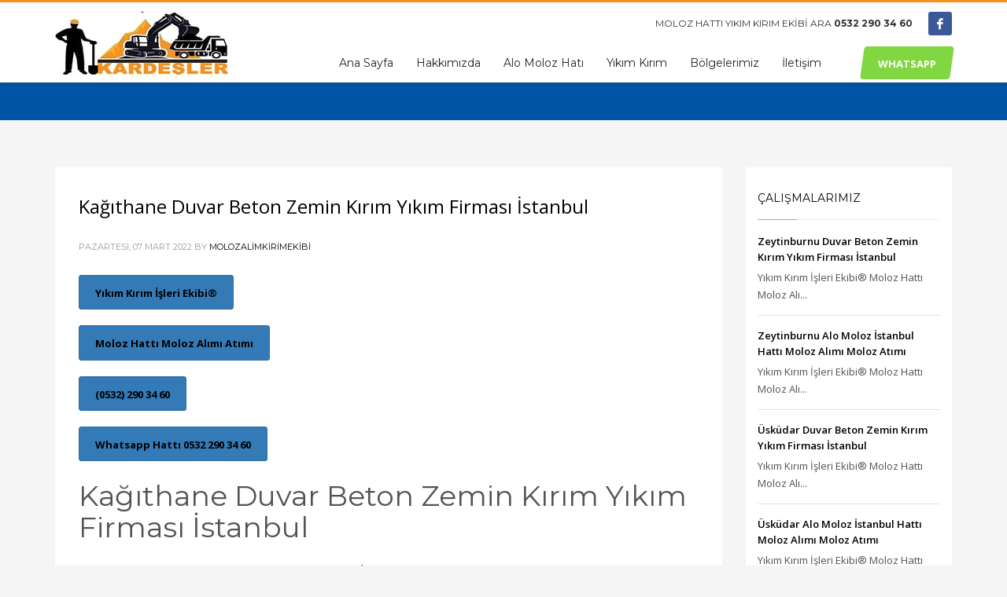

--- FILE ---
content_type: text/html; charset=UTF-8
request_url: https://www.molozhattiistanbul.com/tag/kagithane-mutfak-kirim/
body_size: 19708
content:
<!DOCTYPE html>
<html dir="ltr" lang="tr" prefix="og: https://ogp.me/ns#">
<head>
<meta charset="UTF-8"/>
<meta name="twitter:widgets:csp" content="on"/>
<link rel="profile" href="https://gmpg.org/xfn/11"/>
<link rel="pingback" href="https://www.molozhattiistanbul.com/xmlrpc.php"/>

<title>Kağıthane mutfak kırım | İstanbul Moloz Hattı Moloz Alımı Atımı Yıkım Kırım işleri</title>
	<style>img:is([sizes="auto" i], [sizes^="auto," i]) { contain-intrinsic-size: 3000px 1500px }</style>
	
		<!-- All in One SEO 4.8.6.1 - aioseo.com -->
	<meta name="robots" content="max-image-preview:large" />
	<meta name="google-site-verification" content="googlec0e3a2e906efdca2" />
	<link rel="canonical" href="https://www.molozhattiistanbul.com/tag/kagithane-mutfak-kirim/" />
	<meta name="generator" content="All in One SEO (AIOSEO) 4.8.6.1" />
		<script type="application/ld+json" class="aioseo-schema">
			{"@context":"https:\/\/schema.org","@graph":[{"@type":"BreadcrumbList","@id":"https:\/\/www.molozhattiistanbul.com\/tag\/kagithane-mutfak-kirim\/#breadcrumblist","itemListElement":[{"@type":"ListItem","@id":"https:\/\/www.molozhattiistanbul.com#listItem","position":1,"name":"Ev","item":"https:\/\/www.molozhattiistanbul.com","nextItem":{"@type":"ListItem","@id":"https:\/\/www.molozhattiistanbul.com\/tag\/kagithane-mutfak-kirim\/#listItem","name":"Ka\u011f\u0131thane mutfak k\u0131r\u0131m"}},{"@type":"ListItem","@id":"https:\/\/www.molozhattiistanbul.com\/tag\/kagithane-mutfak-kirim\/#listItem","position":2,"name":"Ka\u011f\u0131thane mutfak k\u0131r\u0131m","previousItem":{"@type":"ListItem","@id":"https:\/\/www.molozhattiistanbul.com#listItem","name":"Ev"}}]},{"@type":"CollectionPage","@id":"https:\/\/www.molozhattiistanbul.com\/tag\/kagithane-mutfak-kirim\/#collectionpage","url":"https:\/\/www.molozhattiistanbul.com\/tag\/kagithane-mutfak-kirim\/","name":"Ka\u011f\u0131thane mutfak k\u0131r\u0131m | \u0130stanbul Moloz Hatt\u0131 Moloz Al\u0131m\u0131 At\u0131m\u0131 Y\u0131k\u0131m K\u0131r\u0131m i\u015fleri","inLanguage":"tr-TR","isPartOf":{"@id":"https:\/\/www.molozhattiistanbul.com\/#website"},"breadcrumb":{"@id":"https:\/\/www.molozhattiistanbul.com\/tag\/kagithane-mutfak-kirim\/#breadcrumblist"}},{"@type":"Organization","@id":"https:\/\/www.molozhattiistanbul.com\/#organization","name":"\u0130stanbul Moloz Hatt\u0131 Moloz Al\u0131m\u0131 At\u0131m\u0131 Y\u0131k\u0131m K\u0131r\u0131m i\u015fleri","description":"\u0130stanbul Moloz Hatt\u0131 Moloz Al\u0131m\u0131 At\u0131m\u0131 Y\u0131k\u0131m K\u0131r\u0131m i\u015fleri  \u0130bb b\u00fcnyesine ba\u011fl\u0131 belediye b\u00f6lgelerinde moloz hatt\u0131 Beton \u015eap K\u0131r\u0131m Ekibi Duvar y\u0131k\u0131m k\u0131r\u0131m Hizmeti","url":"https:\/\/www.molozhattiistanbul.com\/","telephone":"+905322903460","logo":{"@type":"ImageObject","url":"https:\/\/www.molozhattiistanbul.com\/wp-content\/uploads\/2022\/02\/kardesler-moloz-yikim-kirim-logo-min.jpg","@id":"https:\/\/www.molozhattiistanbul.com\/tag\/kagithane-mutfak-kirim\/#organizationLogo","width":220,"height":80,"caption":"kardesler-moloz-yikim-kirim-logo-min"},"image":{"@id":"https:\/\/www.molozhattiistanbul.com\/tag\/kagithane-mutfak-kirim\/#organizationLogo"},"sameAs":["https:\/\/www.facebook.com\/kardeslermolozkirim"]},{"@type":"WebSite","@id":"https:\/\/www.molozhattiistanbul.com\/#website","url":"https:\/\/www.molozhattiistanbul.com\/","name":"\u0130stanbul Moloz Hatt\u0131 Moloz Al\u0131m\u0131 At\u0131m\u0131 Y\u0131k\u0131m K\u0131r\u0131m i\u015fleri","description":"\u0130stanbul Moloz Hatt\u0131 Moloz Al\u0131m\u0131 At\u0131m\u0131 Y\u0131k\u0131m K\u0131r\u0131m i\u015fleri  \u0130bb b\u00fcnyesine ba\u011fl\u0131 belediye b\u00f6lgelerinde moloz hatt\u0131 Beton \u015eap K\u0131r\u0131m Ekibi Duvar y\u0131k\u0131m k\u0131r\u0131m Hizmeti","inLanguage":"tr-TR","publisher":{"@id":"https:\/\/www.molozhattiistanbul.com\/#organization"}}]}
		</script>
		<!-- All in One SEO -->

<link rel='dns-prefetch' href='//fonts.googleapis.com' />
<link rel="alternate" type="application/rss+xml" title="İstanbul Moloz Hattı Moloz Alımı Atımı Yıkım Kırım işleri &raquo; akışı" href="https://www.molozhattiistanbul.com/feed/" />
<link rel="alternate" type="application/rss+xml" title="İstanbul Moloz Hattı Moloz Alımı Atımı Yıkım Kırım işleri &raquo; yorum akışı" href="https://www.molozhattiistanbul.com/comments/feed/" />
<link rel="alternate" type="application/rss+xml" title="İstanbul Moloz Hattı Moloz Alımı Atımı Yıkım Kırım işleri &raquo; Kağıthane mutfak kırım etiket akışı" href="https://www.molozhattiistanbul.com/tag/kagithane-mutfak-kirim/feed/" />
<script type="text/javascript">
/* <![CDATA[ */
window._wpemojiSettings = {"baseUrl":"https:\/\/s.w.org\/images\/core\/emoji\/16.0.1\/72x72\/","ext":".png","svgUrl":"https:\/\/s.w.org\/images\/core\/emoji\/16.0.1\/svg\/","svgExt":".svg","source":{"concatemoji":"https:\/\/www.molozhattiistanbul.com\/wp-includes\/js\/wp-emoji-release.min.js?ver=6.8.3"}};
/*! This file is auto-generated */
!function(s,n){var o,i,e;function c(e){try{var t={supportTests:e,timestamp:(new Date).valueOf()};sessionStorage.setItem(o,JSON.stringify(t))}catch(e){}}function p(e,t,n){e.clearRect(0,0,e.canvas.width,e.canvas.height),e.fillText(t,0,0);var t=new Uint32Array(e.getImageData(0,0,e.canvas.width,e.canvas.height).data),a=(e.clearRect(0,0,e.canvas.width,e.canvas.height),e.fillText(n,0,0),new Uint32Array(e.getImageData(0,0,e.canvas.width,e.canvas.height).data));return t.every(function(e,t){return e===a[t]})}function u(e,t){e.clearRect(0,0,e.canvas.width,e.canvas.height),e.fillText(t,0,0);for(var n=e.getImageData(16,16,1,1),a=0;a<n.data.length;a++)if(0!==n.data[a])return!1;return!0}function f(e,t,n,a){switch(t){case"flag":return n(e,"\ud83c\udff3\ufe0f\u200d\u26a7\ufe0f","\ud83c\udff3\ufe0f\u200b\u26a7\ufe0f")?!1:!n(e,"\ud83c\udde8\ud83c\uddf6","\ud83c\udde8\u200b\ud83c\uddf6")&&!n(e,"\ud83c\udff4\udb40\udc67\udb40\udc62\udb40\udc65\udb40\udc6e\udb40\udc67\udb40\udc7f","\ud83c\udff4\u200b\udb40\udc67\u200b\udb40\udc62\u200b\udb40\udc65\u200b\udb40\udc6e\u200b\udb40\udc67\u200b\udb40\udc7f");case"emoji":return!a(e,"\ud83e\udedf")}return!1}function g(e,t,n,a){var r="undefined"!=typeof WorkerGlobalScope&&self instanceof WorkerGlobalScope?new OffscreenCanvas(300,150):s.createElement("canvas"),o=r.getContext("2d",{willReadFrequently:!0}),i=(o.textBaseline="top",o.font="600 32px Arial",{});return e.forEach(function(e){i[e]=t(o,e,n,a)}),i}function t(e){var t=s.createElement("script");t.src=e,t.defer=!0,s.head.appendChild(t)}"undefined"!=typeof Promise&&(o="wpEmojiSettingsSupports",i=["flag","emoji"],n.supports={everything:!0,everythingExceptFlag:!0},e=new Promise(function(e){s.addEventListener("DOMContentLoaded",e,{once:!0})}),new Promise(function(t){var n=function(){try{var e=JSON.parse(sessionStorage.getItem(o));if("object"==typeof e&&"number"==typeof e.timestamp&&(new Date).valueOf()<e.timestamp+604800&&"object"==typeof e.supportTests)return e.supportTests}catch(e){}return null}();if(!n){if("undefined"!=typeof Worker&&"undefined"!=typeof OffscreenCanvas&&"undefined"!=typeof URL&&URL.createObjectURL&&"undefined"!=typeof Blob)try{var e="postMessage("+g.toString()+"("+[JSON.stringify(i),f.toString(),p.toString(),u.toString()].join(",")+"));",a=new Blob([e],{type:"text/javascript"}),r=new Worker(URL.createObjectURL(a),{name:"wpTestEmojiSupports"});return void(r.onmessage=function(e){c(n=e.data),r.terminate(),t(n)})}catch(e){}c(n=g(i,f,p,u))}t(n)}).then(function(e){for(var t in e)n.supports[t]=e[t],n.supports.everything=n.supports.everything&&n.supports[t],"flag"!==t&&(n.supports.everythingExceptFlag=n.supports.everythingExceptFlag&&n.supports[t]);n.supports.everythingExceptFlag=n.supports.everythingExceptFlag&&!n.supports.flag,n.DOMReady=!1,n.readyCallback=function(){n.DOMReady=!0}}).then(function(){return e}).then(function(){var e;n.supports.everything||(n.readyCallback(),(e=n.source||{}).concatemoji?t(e.concatemoji):e.wpemoji&&e.twemoji&&(t(e.twemoji),t(e.wpemoji)))}))}((window,document),window._wpemojiSettings);
/* ]]> */
</script>
<style>@media screen and (max-width: 650px) {body {padding-bottom:60px;}}</style>
<link rel='stylesheet' id='zn_all_g_fonts-css' href='//fonts.googleapis.com/css?family=Montserrat%3Aregular%2C500%2C700%7COpen+Sans%3Aregular%2C300%2C600%2C700%2C800&#038;ver=6.8.3' type='text/css' media='all' />
<style id='wp-emoji-styles-inline-css' type='text/css'>

	img.wp-smiley, img.emoji {
		display: inline !important;
		border: none !important;
		box-shadow: none !important;
		height: 1em !important;
		width: 1em !important;
		margin: 0 0.07em !important;
		vertical-align: -0.1em !important;
		background: none !important;
		padding: 0 !important;
	}
</style>
<link rel='stylesheet' id='wp-block-library-css' href='https://www.molozhattiistanbul.com/wp-includes/css/dist/block-library/style.min.css?ver=6.8.3' type='text/css' media='all' />
<style id='classic-theme-styles-inline-css' type='text/css'>
/*! This file is auto-generated */
.wp-block-button__link{color:#fff;background-color:#32373c;border-radius:9999px;box-shadow:none;text-decoration:none;padding:calc(.667em + 2px) calc(1.333em + 2px);font-size:1.125em}.wp-block-file__button{background:#32373c;color:#fff;text-decoration:none}
</style>
<style id='global-styles-inline-css' type='text/css'>
:root{--wp--preset--aspect-ratio--square: 1;--wp--preset--aspect-ratio--4-3: 4/3;--wp--preset--aspect-ratio--3-4: 3/4;--wp--preset--aspect-ratio--3-2: 3/2;--wp--preset--aspect-ratio--2-3: 2/3;--wp--preset--aspect-ratio--16-9: 16/9;--wp--preset--aspect-ratio--9-16: 9/16;--wp--preset--color--black: #000000;--wp--preset--color--cyan-bluish-gray: #abb8c3;--wp--preset--color--white: #ffffff;--wp--preset--color--pale-pink: #f78da7;--wp--preset--color--vivid-red: #cf2e2e;--wp--preset--color--luminous-vivid-orange: #ff6900;--wp--preset--color--luminous-vivid-amber: #fcb900;--wp--preset--color--light-green-cyan: #7bdcb5;--wp--preset--color--vivid-green-cyan: #00d084;--wp--preset--color--pale-cyan-blue: #8ed1fc;--wp--preset--color--vivid-cyan-blue: #0693e3;--wp--preset--color--vivid-purple: #9b51e0;--wp--preset--gradient--vivid-cyan-blue-to-vivid-purple: linear-gradient(135deg,rgba(6,147,227,1) 0%,rgb(155,81,224) 100%);--wp--preset--gradient--light-green-cyan-to-vivid-green-cyan: linear-gradient(135deg,rgb(122,220,180) 0%,rgb(0,208,130) 100%);--wp--preset--gradient--luminous-vivid-amber-to-luminous-vivid-orange: linear-gradient(135deg,rgba(252,185,0,1) 0%,rgba(255,105,0,1) 100%);--wp--preset--gradient--luminous-vivid-orange-to-vivid-red: linear-gradient(135deg,rgba(255,105,0,1) 0%,rgb(207,46,46) 100%);--wp--preset--gradient--very-light-gray-to-cyan-bluish-gray: linear-gradient(135deg,rgb(238,238,238) 0%,rgb(169,184,195) 100%);--wp--preset--gradient--cool-to-warm-spectrum: linear-gradient(135deg,rgb(74,234,220) 0%,rgb(151,120,209) 20%,rgb(207,42,186) 40%,rgb(238,44,130) 60%,rgb(251,105,98) 80%,rgb(254,248,76) 100%);--wp--preset--gradient--blush-light-purple: linear-gradient(135deg,rgb(255,206,236) 0%,rgb(152,150,240) 100%);--wp--preset--gradient--blush-bordeaux: linear-gradient(135deg,rgb(254,205,165) 0%,rgb(254,45,45) 50%,rgb(107,0,62) 100%);--wp--preset--gradient--luminous-dusk: linear-gradient(135deg,rgb(255,203,112) 0%,rgb(199,81,192) 50%,rgb(65,88,208) 100%);--wp--preset--gradient--pale-ocean: linear-gradient(135deg,rgb(255,245,203) 0%,rgb(182,227,212) 50%,rgb(51,167,181) 100%);--wp--preset--gradient--electric-grass: linear-gradient(135deg,rgb(202,248,128) 0%,rgb(113,206,126) 100%);--wp--preset--gradient--midnight: linear-gradient(135deg,rgb(2,3,129) 0%,rgb(40,116,252) 100%);--wp--preset--font-size--small: 13px;--wp--preset--font-size--medium: 20px;--wp--preset--font-size--large: 36px;--wp--preset--font-size--x-large: 42px;--wp--preset--spacing--20: 0.44rem;--wp--preset--spacing--30: 0.67rem;--wp--preset--spacing--40: 1rem;--wp--preset--spacing--50: 1.5rem;--wp--preset--spacing--60: 2.25rem;--wp--preset--spacing--70: 3.38rem;--wp--preset--spacing--80: 5.06rem;--wp--preset--shadow--natural: 6px 6px 9px rgba(0, 0, 0, 0.2);--wp--preset--shadow--deep: 12px 12px 50px rgba(0, 0, 0, 0.4);--wp--preset--shadow--sharp: 6px 6px 0px rgba(0, 0, 0, 0.2);--wp--preset--shadow--outlined: 6px 6px 0px -3px rgba(255, 255, 255, 1), 6px 6px rgba(0, 0, 0, 1);--wp--preset--shadow--crisp: 6px 6px 0px rgba(0, 0, 0, 1);}:where(.is-layout-flex){gap: 0.5em;}:where(.is-layout-grid){gap: 0.5em;}body .is-layout-flex{display: flex;}.is-layout-flex{flex-wrap: wrap;align-items: center;}.is-layout-flex > :is(*, div){margin: 0;}body .is-layout-grid{display: grid;}.is-layout-grid > :is(*, div){margin: 0;}:where(.wp-block-columns.is-layout-flex){gap: 2em;}:where(.wp-block-columns.is-layout-grid){gap: 2em;}:where(.wp-block-post-template.is-layout-flex){gap: 1.25em;}:where(.wp-block-post-template.is-layout-grid){gap: 1.25em;}.has-black-color{color: var(--wp--preset--color--black) !important;}.has-cyan-bluish-gray-color{color: var(--wp--preset--color--cyan-bluish-gray) !important;}.has-white-color{color: var(--wp--preset--color--white) !important;}.has-pale-pink-color{color: var(--wp--preset--color--pale-pink) !important;}.has-vivid-red-color{color: var(--wp--preset--color--vivid-red) !important;}.has-luminous-vivid-orange-color{color: var(--wp--preset--color--luminous-vivid-orange) !important;}.has-luminous-vivid-amber-color{color: var(--wp--preset--color--luminous-vivid-amber) !important;}.has-light-green-cyan-color{color: var(--wp--preset--color--light-green-cyan) !important;}.has-vivid-green-cyan-color{color: var(--wp--preset--color--vivid-green-cyan) !important;}.has-pale-cyan-blue-color{color: var(--wp--preset--color--pale-cyan-blue) !important;}.has-vivid-cyan-blue-color{color: var(--wp--preset--color--vivid-cyan-blue) !important;}.has-vivid-purple-color{color: var(--wp--preset--color--vivid-purple) !important;}.has-black-background-color{background-color: var(--wp--preset--color--black) !important;}.has-cyan-bluish-gray-background-color{background-color: var(--wp--preset--color--cyan-bluish-gray) !important;}.has-white-background-color{background-color: var(--wp--preset--color--white) !important;}.has-pale-pink-background-color{background-color: var(--wp--preset--color--pale-pink) !important;}.has-vivid-red-background-color{background-color: var(--wp--preset--color--vivid-red) !important;}.has-luminous-vivid-orange-background-color{background-color: var(--wp--preset--color--luminous-vivid-orange) !important;}.has-luminous-vivid-amber-background-color{background-color: var(--wp--preset--color--luminous-vivid-amber) !important;}.has-light-green-cyan-background-color{background-color: var(--wp--preset--color--light-green-cyan) !important;}.has-vivid-green-cyan-background-color{background-color: var(--wp--preset--color--vivid-green-cyan) !important;}.has-pale-cyan-blue-background-color{background-color: var(--wp--preset--color--pale-cyan-blue) !important;}.has-vivid-cyan-blue-background-color{background-color: var(--wp--preset--color--vivid-cyan-blue) !important;}.has-vivid-purple-background-color{background-color: var(--wp--preset--color--vivid-purple) !important;}.has-black-border-color{border-color: var(--wp--preset--color--black) !important;}.has-cyan-bluish-gray-border-color{border-color: var(--wp--preset--color--cyan-bluish-gray) !important;}.has-white-border-color{border-color: var(--wp--preset--color--white) !important;}.has-pale-pink-border-color{border-color: var(--wp--preset--color--pale-pink) !important;}.has-vivid-red-border-color{border-color: var(--wp--preset--color--vivid-red) !important;}.has-luminous-vivid-orange-border-color{border-color: var(--wp--preset--color--luminous-vivid-orange) !important;}.has-luminous-vivid-amber-border-color{border-color: var(--wp--preset--color--luminous-vivid-amber) !important;}.has-light-green-cyan-border-color{border-color: var(--wp--preset--color--light-green-cyan) !important;}.has-vivid-green-cyan-border-color{border-color: var(--wp--preset--color--vivid-green-cyan) !important;}.has-pale-cyan-blue-border-color{border-color: var(--wp--preset--color--pale-cyan-blue) !important;}.has-vivid-cyan-blue-border-color{border-color: var(--wp--preset--color--vivid-cyan-blue) !important;}.has-vivid-purple-border-color{border-color: var(--wp--preset--color--vivid-purple) !important;}.has-vivid-cyan-blue-to-vivid-purple-gradient-background{background: var(--wp--preset--gradient--vivid-cyan-blue-to-vivid-purple) !important;}.has-light-green-cyan-to-vivid-green-cyan-gradient-background{background: var(--wp--preset--gradient--light-green-cyan-to-vivid-green-cyan) !important;}.has-luminous-vivid-amber-to-luminous-vivid-orange-gradient-background{background: var(--wp--preset--gradient--luminous-vivid-amber-to-luminous-vivid-orange) !important;}.has-luminous-vivid-orange-to-vivid-red-gradient-background{background: var(--wp--preset--gradient--luminous-vivid-orange-to-vivid-red) !important;}.has-very-light-gray-to-cyan-bluish-gray-gradient-background{background: var(--wp--preset--gradient--very-light-gray-to-cyan-bluish-gray) !important;}.has-cool-to-warm-spectrum-gradient-background{background: var(--wp--preset--gradient--cool-to-warm-spectrum) !important;}.has-blush-light-purple-gradient-background{background: var(--wp--preset--gradient--blush-light-purple) !important;}.has-blush-bordeaux-gradient-background{background: var(--wp--preset--gradient--blush-bordeaux) !important;}.has-luminous-dusk-gradient-background{background: var(--wp--preset--gradient--luminous-dusk) !important;}.has-pale-ocean-gradient-background{background: var(--wp--preset--gradient--pale-ocean) !important;}.has-electric-grass-gradient-background{background: var(--wp--preset--gradient--electric-grass) !important;}.has-midnight-gradient-background{background: var(--wp--preset--gradient--midnight) !important;}.has-small-font-size{font-size: var(--wp--preset--font-size--small) !important;}.has-medium-font-size{font-size: var(--wp--preset--font-size--medium) !important;}.has-large-font-size{font-size: var(--wp--preset--font-size--large) !important;}.has-x-large-font-size{font-size: var(--wp--preset--font-size--x-large) !important;}
:where(.wp-block-post-template.is-layout-flex){gap: 1.25em;}:where(.wp-block-post-template.is-layout-grid){gap: 1.25em;}
:where(.wp-block-columns.is-layout-flex){gap: 2em;}:where(.wp-block-columns.is-layout-grid){gap: 2em;}
:root :where(.wp-block-pullquote){font-size: 1.5em;line-height: 1.6;}
</style>
<link rel='stylesheet' id='kallyas-styles-css' href='https://www.molozhattiistanbul.com/wp-content/themes/kallyas/style.css?ver=4.18.1' type='text/css' media='all' />
<link rel='stylesheet' id='th-bootstrap-styles-css' href='https://www.molozhattiistanbul.com/wp-content/themes/kallyas/css/bootstrap.min.css?ver=4.18.1' type='text/css' media='all' />
<link rel='stylesheet' id='th-theme-template-styles-css' href='https://www.molozhattiistanbul.com/wp-content/themes/kallyas/css/template.min.css?ver=4.18.1' type='text/css' media='all' />
<link rel='stylesheet' id='zion-frontend-css' href='https://www.molozhattiistanbul.com/wp-content/themes/kallyas/framework/zion-builder/assets/css/znb_frontend.css?ver=1.0.29' type='text/css' media='all' />
<link rel='stylesheet' id='kallyas-child-css' href='https://www.molozhattiistanbul.com/wp-content/themes/kallyas-child/style.css?ver=4.18.1' type='text/css' media='all' />
<link rel='stylesheet' id='th-theme-print-stylesheet-css' href='https://www.molozhattiistanbul.com/wp-content/themes/kallyas/css/print.css?ver=4.18.1' type='text/css' media='print' />
<link rel='stylesheet' id='th-theme-options-styles-css' href='//www.molozhattiistanbul.com/wp-content/uploads/zn_dynamic.css?ver=1756473610' type='text/css' media='all' />
<link rel='stylesheet' id='call-now-button-modern-style-css' href='https://www.molozhattiistanbul.com/wp-content/plugins/call-now-button/resources/style/modern.css?ver=1.5.3' type='text/css' media='all' />
<script type="text/javascript" src="https://www.molozhattiistanbul.com/wp-includes/js/jquery/jquery.min.js?ver=3.7.1" id="jquery-core-js"></script>
<script type="text/javascript" src="https://www.molozhattiistanbul.com/wp-includes/js/jquery/jquery-migrate.min.js?ver=3.4.1" id="jquery-migrate-js"></script>
<link rel="https://api.w.org/" href="https://www.molozhattiistanbul.com/wp-json/" /><link rel="alternate" title="JSON" type="application/json" href="https://www.molozhattiistanbul.com/wp-json/wp/v2/tags/1895" /><link rel="EditURI" type="application/rsd+xml" title="RSD" href="https://www.molozhattiistanbul.com/xmlrpc.php?rsd" />
<meta name="generator" content="WordPress 6.8.3" />
		<meta name="theme-color"
			  content="#f79220">
				<meta name="viewport" content="width=device-width, initial-scale=1, maximum-scale=5"/>
		
		<!--[if lte IE 8]>
		<script type="text/javascript">
			var $buoop = {
				vs: {i: 10, f: 25, o: 12.1, s: 7, n: 9}
			};

			$buoop.ol = window.onload;

			window.onload = function () {
				try {
					if ($buoop.ol) {
						$buoop.ol()
					}
				}
				catch (e) {
				}

				var e = document.createElement("script");
				e.setAttribute("type", "text/javascript");
				e.setAttribute("src", "https://browser-update.org/update.js");
				document.body.appendChild(e);
			};
		</script>
		<![endif]-->

		<!-- for IE6-8 support of HTML5 elements -->
		<!--[if lt IE 9]>
		<script src="//html5shim.googlecode.com/svn/trunk/html5.js"></script>
		<![endif]-->
		
	<!-- Fallback for animating in viewport -->
	<noscript>
		<style type="text/css" media="screen">
			.zn-animateInViewport {visibility: visible;}
		</style>
	</noscript>
	<style type="text/css">.recentcomments a{display:inline !important;padding:0 !important;margin:0 !important;}</style><link rel="icon" href="https://www.molozhattiistanbul.com/wp-content/uploads/2022/02/cropped-kardesler-moloz-yikim-kirim-logo-min-32x32.jpg" sizes="32x32" />
<link rel="icon" href="https://www.molozhattiistanbul.com/wp-content/uploads/2022/02/cropped-kardesler-moloz-yikim-kirim-logo-min-192x192.jpg" sizes="192x192" />
<link rel="apple-touch-icon" href="https://www.molozhattiistanbul.com/wp-content/uploads/2022/02/cropped-kardesler-moloz-yikim-kirim-logo-min-180x180.jpg" />
<meta name="msapplication-TileImage" content="https://www.molozhattiistanbul.com/wp-content/uploads/2022/02/cropped-kardesler-moloz-yikim-kirim-logo-min-270x270.jpg" />
<!-- Global site tag (gtag.js) - Google Analytics -->
<script async src="https://www.googletagmanager.com/gtag/js?id=UA-186954521-1"></script>
<script>
  window.dataLayer = window.dataLayer || [];
  function gtag(){dataLayer.push(arguments);}
  gtag('js', new Date());

  gtag('config', 'UA-186954521-1');
</script>
<!-- Google Tag Manager -->
<script>(function(w,d,s,l,i){w[l]=w[l]||[];w[l].push({'gtm.start':
new Date().getTime(),event:'gtm.js'});var f=d.getElementsByTagName(s)[0],
j=d.createElement(s),dl=l!='dataLayer'?'&l='+l:'';j.async=true;j.src=
'https://www.googletagmanager.com/gtm.js?id='+i+dl;f.parentNode.insertBefore(j,f);
})(window,document,'script','dataLayer','GTM-5BTK5KC');</script>
<!-- End Google Tag Manager --></head>

<body data-rsssl=1  class="archive tag tag-kagithane-mutfak-kirim tag-1895 wp-theme-kallyas wp-child-theme-kallyas-child res1170 kl-follow-menu kl-skin--light" itemscope="itemscope" itemtype="https://schema.org/WebPage" >


<!-- Google Tag Manager (noscript) -->
<noscript><iframe src="https://www.googletagmanager.com/ns.html?id=GTM-5BTK5KC"
height="0" width="0" style="display:none;visibility:hidden"></iframe></noscript>
<!-- End Google Tag Manager (noscript) --><div class="login_register_stuff"></div><!-- end login register stuff -->		<div id="fb-root"></div>
		<script>(function (d, s, id) {
			var js, fjs = d.getElementsByTagName(s)[0];
			if (d.getElementById(id)) {return;}
			js = d.createElement(s); js.id = id;
			js.src = "https://connect.facebook.net/en_US/sdk.js#xfbml=1&version=v3.0";
			fjs.parentNode.insertBefore(js, fjs);
		}(document, 'script', 'facebook-jssdk'));</script>
		

<div id="page_wrapper">

<header id="header" class="site-header  style6 cta_button  header--follow    sticky-resize headerstyle--default site-header--relative nav-th--light siteheader-classic siteheader-classic-normal sheader-sh--dark"  >
		<div class="site-header-wrapper sticky-top-area">

		<div class="kl-top-header site-header-main-wrapper clearfix   sh--dark">

			<div class="container siteheader-container header--oldstyles">

				<div class="fxb-row fxb-row-col-sm">

										<div class='fxb-col fxb fxb-center-x fxb-center-y fxb-basis-auto fxb-grow-0'>
								<div id="logo-container" class="logo-container   logosize--yes zn-original-logo">
			<!-- Logo -->
			<h3 class='site-logo logo ' id='logo'><a href='https://www.molozhattiistanbul.com/' class='site-logo-anch'><img class="logo-img site-logo-img" src="https://molozhattiistanbul.com/wp-content/uploads/2022/02/kardesler-moloz-yikim-kirim-logo-min.jpg"  alt="İstanbul Moloz Hattı Moloz Alımı Atımı Yıkım Kırım işleri" title="İstanbul Moloz Hattı Moloz Alımı Atımı Yıkım Kırım işleri  İbb bünyesine bağlı belediye bölgelerinde moloz hattı Beton Şap Kırım Ekibi Duvar yıkım kırım Hizmeti"  /></a></h3>			<!-- InfoCard -->
					</div>

							</div>
					
					<div class='fxb-col fxb-basis-auto'>

						

	<div class="separator site-header-separator visible-xs"></div>
	<div class="fxb-row site-header-row site-header-top ">

		<div class='fxb-col fxb fxb-start-x fxb-center-y fxb-basis-auto site-header-col-left site-header-top-left'>
								</div>

		<div class='fxb-col fxb fxb-end-x fxb-center-y fxb-basis-auto site-header-col-right site-header-top-right'>
						<div class="sh-component kl-header-toptext kl-font-alt">MOLOZ HATTI YIKIM KIRIM EKİBİ ARA <a href="tel:05322903460" class="fw-bold">0532 290 34 60 </a></div><ul class="sh-component social-icons sc--colored topnav navRight topnav-no-hdnav"><li class="topnav-li social-icons-li"><a href="" data-zniconfam="kl-social-icons" data-zn_icon="" target="_self" class="topnav-item social-icons-item scheader-icon-ue83f" title="Facebook"></a></li></ul>		</div>

	</div><!-- /.site-header-top -->

	<div class="separator site-header-separator visible-xs"></div>


<div class="fxb-row site-header-row site-header-main ">

	<div class='fxb-col fxb fxb-start-x fxb-center-y fxb-basis-auto site-header-col-left site-header-main-left'>
			</div>

	<div class='fxb-col fxb fxb-center-x fxb-center-y fxb-basis-auto site-header-col-center site-header-main-center'>
			</div>

	<div class='fxb-col fxb fxb-end-x fxb-center-y fxb-basis-auto site-header-col-right site-header-main-right'>

		<div class='fxb-col fxb fxb-end-x fxb-center-y fxb-basis-auto site-header-main-right-top'>
								<div class="sh-component main-menu-wrapper" role="navigation" itemscope="itemscope" itemtype="https://schema.org/SiteNavigationElement" >

					<div class="zn-res-menuwrapper">
			<a href="#" class="zn-res-trigger zn-menuBurger zn-menuBurger--3--s zn-menuBurger--anim1 " id="zn-res-trigger">
				<span></span>
				<span></span>
				<span></span>
			</a>
		</div><!-- end responsive menu -->
		<div id="main-menu" class="main-nav mainnav--sidepanel mainnav--active-bg mainnav--pointer-dash nav-mm--light zn_mega_wrapper "><ul id="menu-anasayfax" class="main-menu main-menu-nav zn_mega_menu "><li id="menu-item-2885" class="main-menu-item menu-item menu-item-type-post_type menu-item-object-page menu-item-home menu-item-2885  main-menu-item-top  menu-item-even menu-item-depth-0"><a href="https://www.molozhattiistanbul.com/" class=" main-menu-link main-menu-link-top"><span>Ana Sayfa</span></a></li>
<li id="menu-item-3053" class="main-menu-item menu-item menu-item-type-post_type menu-item-object-page menu-item-3053  main-menu-item-top  menu-item-even menu-item-depth-0"><a href="https://www.molozhattiistanbul.com/hakkimizda/" class=" main-menu-link main-menu-link-top"><span>Hakkımızda</span></a></li>
<li id="menu-item-2887" class="main-menu-item menu-item menu-item-type-taxonomy menu-item-object-category menu-item-has-children menu-item-2887  main-menu-item-top  menu-item-even menu-item-depth-0"><a href="https://www.molozhattiistanbul.com/category/molozcu/" class=" main-menu-link main-menu-link-top"><span>Alo Moloz Hatı</span></a>
<ul class="sub-menu clearfix">
	<li id="menu-item-3252" class="main-menu-item menu-item menu-item-type-post_type menu-item-object-post menu-item-3252  main-menu-item-sub  menu-item-odd menu-item-depth-1"><a href="https://www.molozhattiistanbul.com/cuvalli-moloz-alimi/" class=" main-menu-link main-menu-link-sub"><span>Çuvallı Moloz Alımı</span></a></li>
	<li id="menu-item-3255" class="main-menu-item menu-item menu-item-type-post_type menu-item-object-post menu-item-3255  main-menu-item-sub  menu-item-odd menu-item-depth-1"><a href="https://www.molozhattiistanbul.com/cuvalsiz-moloz-hatti/" class=" main-menu-link main-menu-link-sub"><span>Çuvalsız Moloz Hattı</span></a></li>
	<li id="menu-item-3245" class="main-menu-item menu-item menu-item-type-post_type menu-item-object-post menu-item-3245  main-menu-item-sub  menu-item-odd menu-item-depth-1"><a href="https://www.molozhattiistanbul.com/moloz-hatti/" class=" main-menu-link main-menu-link-sub"><span>Moloz Hattı</span></a></li>
	<li id="menu-item-3239" class="main-menu-item menu-item menu-item-type-post_type menu-item-object-post menu-item-3239  main-menu-item-sub  menu-item-odd menu-item-depth-1"><a href="https://www.molozhattiistanbul.com/belediye-moloz/" class=" main-menu-link main-menu-link-sub"><span>Alo Moloz</span></a></li>
	<li id="menu-item-3243" class="main-menu-item menu-item menu-item-type-post_type menu-item-object-post menu-item-3243  main-menu-item-sub  menu-item-odd menu-item-depth-1"><a href="https://www.molozhattiistanbul.com/moloz-alimi/" class=" main-menu-link main-menu-link-sub"><span>Moloz Alımı</span></a></li>
	<li id="menu-item-3244" class="main-menu-item menu-item menu-item-type-post_type menu-item-object-post menu-item-3244  main-menu-item-sub  menu-item-odd menu-item-depth-1"><a href="https://www.molozhattiistanbul.com/moloz-atimi/" class=" main-menu-link main-menu-link-sub"><span>Moloz Atımı</span></a></li>
</ul>
</li>
<li id="menu-item-2888" class="main-menu-item menu-item menu-item-type-taxonomy menu-item-object-category menu-item-has-children menu-item-2888  main-menu-item-top  menu-item-even menu-item-depth-0"><a href="https://www.molozhattiistanbul.com/category/yikim-kirim-ekibi/" class=" main-menu-link main-menu-link-top"><span>Yıkım Kırım</span></a>
<ul class="sub-menu clearfix">
	<li id="menu-item-3242" class="main-menu-item menu-item menu-item-type-post_type menu-item-object-post menu-item-3242  main-menu-item-sub  menu-item-odd menu-item-depth-1"><a href="https://www.molozhattiistanbul.com/kirim-ekibi/" class=" main-menu-link main-menu-link-sub"><span>Kırım Ekibi</span></a></li>
	<li id="menu-item-3247" class="main-menu-item menu-item menu-item-type-post_type menu-item-object-post menu-item-3247  main-menu-item-sub  menu-item-odd menu-item-depth-1"><a href="https://www.molozhattiistanbul.com/sap-kirim/" class=" main-menu-link main-menu-link-sub"><span>Şap Kırım</span></a></li>
	<li id="menu-item-3241" class="main-menu-item menu-item menu-item-type-post_type menu-item-object-post menu-item-3241  main-menu-item-sub  menu-item-odd menu-item-depth-1"><a href="https://www.molozhattiistanbul.com/duvar-kirim/" class=" main-menu-link main-menu-link-sub"><span>Duvar Kırım</span></a></li>
	<li id="menu-item-3248" class="main-menu-item menu-item menu-item-type-post_type menu-item-object-post menu-item-3248  main-menu-item-sub  menu-item-odd menu-item-depth-1"><a href="https://www.molozhattiistanbul.com/tugla-kirim/" class=" main-menu-link main-menu-link-sub"><span>Tuğla Kırım</span></a></li>
	<li id="menu-item-3240" class="main-menu-item menu-item menu-item-type-post_type menu-item-object-post menu-item-3240  main-menu-item-sub  menu-item-odd menu-item-depth-1"><a href="https://www.molozhattiistanbul.com/banyo-kirim/" class=" main-menu-link main-menu-link-sub"><span>Banyo Kırım</span></a></li>
	<li id="menu-item-3249" class="main-menu-item menu-item menu-item-type-post_type menu-item-object-post menu-item-3249  main-menu-item-sub  menu-item-odd menu-item-depth-1"><a href="https://www.molozhattiistanbul.com/tuvalet-kirim/" class=" main-menu-link main-menu-link-sub"><span>Tuvalet Kırım</span></a></li>
	<li id="menu-item-3246" class="main-menu-item menu-item menu-item-type-post_type menu-item-object-post menu-item-3246  main-menu-item-sub  menu-item-odd menu-item-depth-1"><a href="https://www.molozhattiistanbul.com/mutfak-kirim/" class=" main-menu-link main-menu-link-sub"><span>Mutfak Kırım</span></a></li>
</ul>
</li>
<li id="menu-item-2889" class="main-menu-item menu-item menu-item-type-taxonomy menu-item-object-category menu-item-2889  main-menu-item-top  menu-item-even menu-item-depth-0"><a href="https://www.molozhattiistanbul.com/category/bolgelerimiz/" class=" main-menu-link main-menu-link-top"><span>Bölgelerimiz</span></a></li>
<li id="menu-item-2886" class="main-menu-item menu-item menu-item-type-post_type menu-item-object-page menu-item-2886  main-menu-item-top  menu-item-even menu-item-depth-0"><a href="https://www.molozhattiistanbul.com/iletisim/" class=" main-menu-link main-menu-link-top"><span>İletişim</span></a></li>
</ul></div>		</div>
		<!-- end main_menu -->
		<a href="https://wa.me/+905322903460"  class="sh-component ctabutton cta-button-0 kl-cta-custom btn btn-fullcolor btn-skewed btn-custom-color  zn_dummy_value cta-icon--before btn--rounded" title="WHATSAPP" target="_blank" rel="noopener" itemprop="url" ><span>WHATSAPP</span></a>		</div>

		
	</div>

</div><!-- /.site-header-main -->


					</div>
				</div>
							</div><!-- /.siteheader-container -->
		</div><!-- /.site-header-main-wrapper -->

	</div><!-- /.site-header-wrapper -->
	</header>
<div id="page_header" class="page-subheader page-subheader--auto page-subheader--inherit-hp zn_def_header_style  psubhead-stheader--relative sh-titles--right sh-tcolor--light">

    <div class="bgback"></div>

    
    <div class="th-sparkles"></div>

    <!-- DEFAULT HEADER STYLE -->
    <div class="ph-content-wrap">
        <div class="ph-content-v-center">
            <div>
                <div class="container">
                    <div class="row">
                        
                                            </div>
                    <!-- end row -->
                </div>
            </div>
        </div>
    </div>
    <div class="zn_header_bottom_style"></div></div>
<section id="content" class="site-content" >
	<div class="container">
		<div class="row">

			<div id="th-content-archive" class="right_sidebar col-sm-8 col-md-9 "  role="main" itemprop="mainContentOfPage" >

				<div class="itemListView eBlog kl-blog kl-blog-list-wrapper kl-blog--default clearfix kl-blog--style-light element-scheme--light kl-blog--layout-def_classic kl-blog-content-full" itemscope="itemscope" itemtype="https://schema.org/Blog" >

    
    <div class="itemList kl-blog-list ">
        

<div class="itemContainer kl-blog-item-container kl-blog--normal-post blog-post post-3402 post type-post status-publish format-standard hentry category-bolgelerimiz tag-kagithane-banyo-kirimi tag-kagithane-beton-delme tag-kagithane-beton-kesme tag-kagithane-beton-kirim tag-kagithane-duvar-delme tag-kagithane-duvar-kesme tag-kagithane-duvar-kirim tag-kagithane-fayans-kirim tag-kagithane-hilti-ile-kirim tag-kagithane-insansi-kirim tag-kagithane-is-makinasi-ile-kirim tag-kagithane-kalebodur-kirim tag-kagithane-kirim-ekibi tag-kagithane-kirim-isi tag-kagithane-kirim-tadilat tag-kagithane-mutfak-kirim tag-kagithane-tadilat tag-kagithane-tozsuz-kirim tag-kagithane-yikim tag-kagithane-yikim-ekibi tag-kagithane-yikim-isleri tag-kagithane-zemin-kirim" itemscope="itemscope" itemtype="https://schema.org/Blog" >

    
    
<div class="itemHeader kl-blog-item-header">
	<h3 class="itemTitle kl-blog-item-title" itemprop="headline" ><a href="https://www.molozhattiistanbul.com/kagithane-duvar-beton-zemin-kirim-yikim-firmasi-istanbul/" rel="bookmark">Kağıthane Duvar Beton Zemin Kırım Yıkım Firması İstanbul</a></h3>	<div class="post_details kl-blog-item-details kl-font-alt">
		<span class="catItemDateCreated kl-blog-item-date updated" itemprop="datePublished" >Pazartesi, 07 Mart 2022</span>
		<span class="catItemAuthor kl-blog-item-author" itemprop="author" itemscope="itemscope" itemtype="https://schema.org/Person" >by <a href="https://www.molozhattiistanbul.com/author/molozalimkirimekibi/" title="molozalimkirimekibi tarafından yazılan yazılar" rel="author">molozalimkirimekibi</a></span>
	</div>
	<!-- end post details -->
</div>

    
    
    <div class="itemBody kl-blog-item-body">

        <div class="itemIntroText kl-blog-item-content">
    <p><a class="btn btn-primary btn-lg" href="tel:05322903460"><span style="vertical-align: inherit;"><span style="vertical-align: inherit;">Yıkım Kırım İşleri Ekibi®</span></span></a></p>
<p><a class="btn btn-primary btn-lg" href="tel:05322903460"><span style="vertical-align: inherit;"><span style="vertical-align: inherit;">Moloz Hattı Moloz Alımı Atımı</span></span></a></p>
<p><a class="btn btn-primary btn-lg" href="tel:05322903460"><span style="vertical-align: inherit;"><span style="vertical-align: inherit;">(0532) 290 34 60</span></span></a></p>
<p><a class="btn btn-primary btn-lg" href="https://wa.me/+905322903460"><span style="vertical-align: inherit;"><span style="vertical-align: inherit;">Whatsapp Hattı 0532 290 34 60</span></span></a></p>


<h1 class="wp-block-heading">Kağıthane Duvar Beton Zemin Kırım Yıkım Firması İstanbul</h1>



<p><strong>Kağıthane Duvar Beton Şap Zemin <a href="https://www.facebook.com/%C4%B0stanbul-Moloz-Hatt%C4%B1-Moloz-Al%C4%B1m%C4%B1-At%C4%B1m%C4%B1-Y%C4%B1k%C4%B1m-K%C4%B1r%C4%B1m-i%C5%9Fleri-111480864806760/">Kırım Yıkım</a> Firması İstanbul şap duvar kırım Kağıthane mutfak banyo fayans zemin kırım Kağıthane hilti kompresör ile kırım işleri ekibi</strong> </p>



<h2 class="wp-block-heading">Kırım Yıkım Ekibi</h2>



<p>Kağıthane beton kırım, Kağıthane beton delme, Kağıthane beton kesme, Kağıthane duvar kırım, Kağıthane duvar delme, Kağıthane duvar kesme, Kağıthane zemin kırım, Kağıthane mutfak kırım, Kağıthane banyo kırımı, Kağıthane fayans kırım, Kağıthane kalebodur kırım, Kağıthane zemin kırım, Kağıthane hilti ile kırım, Kağıthane tozsuz kırım, Kağıthane tadilat, Kağıthane iş makinası ile kırım, Kağıthane insansı kırım, Kağıthane yıkım işleri, Kağıthane yıkım ekibi, Kağıthane kırım ekibi, Kağıthane kırım işi, Kağıthane kırım tadilat, Kağıthane yıkım,</p>



<figure class="wp-block-image size-full is-resized"><img fetchpriority="high" decoding="async" src="https://molozhattiistanbul.com/wp-content/uploads/2022/02/istanbul-kirim-ekibi-hilti-beton-kirim-sap-ytong-tugla-duvar-kirim-isi-ismakinasi-ile-kirim-1-min.jpg" alt="istanbul-kirim-ekibi-hilti-beton-kirim-sap-ytong-tugla-duvar-kirim-isi-ismakinasi-ile-kirim-1-min" class="wp-image-3159" width="375" height="281" srcset="https://www.molozhattiistanbul.com/wp-content/uploads/2022/02/istanbul-kirim-ekibi-hilti-beton-kirim-sap-ytong-tugla-duvar-kirim-isi-ismakinasi-ile-kirim-1-min.jpg 800w, https://www.molozhattiistanbul.com/wp-content/uploads/2022/02/istanbul-kirim-ekibi-hilti-beton-kirim-sap-ytong-tugla-duvar-kirim-isi-ismakinasi-ile-kirim-1-min-300x225.jpg 300w, https://www.molozhattiistanbul.com/wp-content/uploads/2022/02/istanbul-kirim-ekibi-hilti-beton-kirim-sap-ytong-tugla-duvar-kirim-isi-ismakinasi-ile-kirim-1-min-768x576.jpg 768w, https://www.molozhattiistanbul.com/wp-content/uploads/2022/02/istanbul-kirim-ekibi-hilti-beton-kirim-sap-ytong-tugla-duvar-kirim-isi-ismakinasi-ile-kirim-1-min-249x187.jpg 249w" sizes="(max-width: 375px) 100vw, 375px" /><figcaption>istanbul-kirim-ekibi-hilti-beton-kirim-sap-ytong-tugla-duvar-kirim-isi-ismakinasi-ile-kirim</figcaption></figure>



<h2 class="wp-block-heading"><strong>Kağıthane Banyo Kırım</strong></h2>



<p>Banyolarınızda değişikliğe gitmek istediğiniz zaman mutlaka banyo tadilat firmalarından destek almanız gerekir.</p>



<h2 class="wp-block-heading">İstanbul Kağıthane Kırım İşleri</h2>



<p><strong>Kağıthane Banyo <a href="https://www.facebook.com/%C4%B0stanbul-Moloz-Hatt%C4%B1-Moloz-Al%C4%B1m%C4%B1-At%C4%B1m%C4%B1-Y%C4%B1k%C4%B1m-K%C4%B1r%C4%B1m-i%C5%9Fleri-111480864806760/">Kırım fiyatı</a></strong>, banyo içerisinde ihtiyaç duyulacak olan teknoloji ve işçiliğe göre değişim gösterebilir. Eski binanızda yıllar sonra yeniden bir tadilat yaptırmak isteyenlerin büyük bir bölümü tadilat işini banyodan başlayarak yapıyor.</p>



<h2 class="wp-block-heading">Kağıthane Banyo Kırım Tadilat</h2>



<p>Banyoda yer alan malzemelerin eskimiş olması hem de artık fonksiyonlarını yerine getiremiyor olması tadilat uygulamasının gerekliliğini bizlere gösteriyor. Tadilat sırasında eski malzemelerin kırılarak sökülmesi gerekir. Bu uygulama son derece kapsamlı ve uzun bir işlemdir. </p>



<h2 class="wp-block-heading">Yer Zemin Duvar beton şap kırım yıkım ekibi</h2>



<p>Bu nedenle kendi başına yapamayacağınız tadilat uygulamasında profesyonellerden yardım almalısınız. İnternet üzerinde Kağıthane Banyo <a href="https://www.facebook.com/%C4%B0stanbul-Moloz-Hatt%C4%B1-Moloz-Al%C4%B1m%C4%B1-At%C4%B1m%C4%B1-Y%C4%B1k%C4%B1m-K%C4%B1r%C4%B1m-i%C5%9Fleri-111480864806760" target="_blank" rel="noreferrer noopener nofollow sponsored ugc" title="https://www.facebook.com/%C4%B0stanbul-Moloz-Hatt%C4%B1-Moloz-Al%C4%B1m%C4%B1-At%C4%B1m%C4%B1-Y%C4%B1k%C4%B1m-K%C4%B1r%C4%B1m-i%C5%9Fleri-111480864806760">Kırım </a>uygulamaları konusunda detayları almak isterseniz bizzimle iletişime geçebilirsiniz.</p>



<figure class="wp-block-image size-full is-resized"><img decoding="async" src="https://molozhattiistanbul.com/wp-content/uploads/2022/02/istanbul-kirim-ekibi-hilti-beton-kirim-sap-ytong-tugla-duvar-kirim-isi-ismakinasi-ile-kirim-2-min.jpg" alt="istanbul-kirim-ekibi-hilti-beton-kirim-sap-ytong-tugla-duvar-kirim-isi-ismakinasi-ile-kirim-2-min" class="wp-image-3160" width="376" height="282" srcset="https://www.molozhattiistanbul.com/wp-content/uploads/2022/02/istanbul-kirim-ekibi-hilti-beton-kirim-sap-ytong-tugla-duvar-kirim-isi-ismakinasi-ile-kirim-2-min.jpg 800w, https://www.molozhattiistanbul.com/wp-content/uploads/2022/02/istanbul-kirim-ekibi-hilti-beton-kirim-sap-ytong-tugla-duvar-kirim-isi-ismakinasi-ile-kirim-2-min-300x225.jpg 300w, https://www.molozhattiistanbul.com/wp-content/uploads/2022/02/istanbul-kirim-ekibi-hilti-beton-kirim-sap-ytong-tugla-duvar-kirim-isi-ismakinasi-ile-kirim-2-min-768x576.jpg 768w, https://www.molozhattiistanbul.com/wp-content/uploads/2022/02/istanbul-kirim-ekibi-hilti-beton-kirim-sap-ytong-tugla-duvar-kirim-isi-ismakinasi-ile-kirim-2-min-249x187.jpg 249w" sizes="(max-width: 376px) 100vw, 376px" /><figcaption>Kırım yıkım Ekibi Firması Fiyatları</figcaption></figure>



<h2 class="wp-block-heading"><strong>Kağıthane Banyo Kırım Ve Tadilat</strong></h2>



<p>Kendi çabalarınız ile banyo tuvalet kırma işlemlerini gerçekleştirirseniz ortaya büyük sorunlar çıkabilir. Bununla beraber kırma esnasında kırılması gerekmeyen alanlara zarar vererek, ekstradan masraf çıkabilirsiniz. İşte bu yüzden işinizi mutlaka bizim gibi profesyonel firmalara emanet edin.</p>



<h2 class="wp-block-heading">Kağıthane Zemin Kırım İşleri Ustası</h2>



<p>Karot delme fiyatları konusunda baz alınan fiyatları internet adresimiz bulabilirsiniz. Bu fiyatlar kesin Tadilat konusunda birç ok teknolojik donanımı içerisinde bulunduran firmamız, kaliteli hizmeti uygun faaliyetlerinde iddialıdır. Usta bir işçilik, kaliteli sonuç ve <strong><a href="https://pixelmediagroup.com.tr/" title="Kağıthane">Kağıthane</a> Banyo Kırım fiyatı</strong> tanışmak için hemen bizi arayanız. Türkiye’de bir çok tadilat firması bulunuyor. Bu işi profesyonel konuda ya da amatör anlamda yapan firmalar beklentilere göre yanıt verebiliyor. </p>



<figure class="wp-block-image size-full is-resized"><img decoding="async" src="https://molozhattiistanbul.com/wp-content/uploads/2022/02/istanbul-kirim-ekibi-hilti-beton-kirim-sap-ytong-tugla-duvar-kirim-isi-ismakinasi-ile-kirim-3-min.jpg" alt="istanbul-kirim-ekibi-hilti-beton-kirim-sap-ytong-tugla-duvar-kirim-isi-ismakinasi-ile-kirim-3-min" class="wp-image-3161" width="376" height="282" srcset="https://www.molozhattiistanbul.com/wp-content/uploads/2022/02/istanbul-kirim-ekibi-hilti-beton-kirim-sap-ytong-tugla-duvar-kirim-isi-ismakinasi-ile-kirim-3-min.jpg 800w, https://www.molozhattiistanbul.com/wp-content/uploads/2022/02/istanbul-kirim-ekibi-hilti-beton-kirim-sap-ytong-tugla-duvar-kirim-isi-ismakinasi-ile-kirim-3-min-300x225.jpg 300w, https://www.molozhattiistanbul.com/wp-content/uploads/2022/02/istanbul-kirim-ekibi-hilti-beton-kirim-sap-ytong-tugla-duvar-kirim-isi-ismakinasi-ile-kirim-3-min-768x576.jpg 768w, https://www.molozhattiistanbul.com/wp-content/uploads/2022/02/istanbul-kirim-ekibi-hilti-beton-kirim-sap-ytong-tugla-duvar-kirim-isi-ismakinasi-ile-kirim-3-min-249x187.jpg 249w" sizes="(max-width: 376px) 100vw, 376px" /><figcaption>istanbul-kirim-ekibi-hilti-beton-kirim-sap-ytong-tugla-duvar-kirim-isi-ismakinasi-ile-kirim Kağıthane kırım</figcaption></figure>



<h2 class="wp-block-heading">İstanbul Kağıthane ilçesi Taidilat </h2>



<p>Tadilat uygulamalarının her zaman profesyonel kişiler tarafından kullanılması gerekmektedir. Banyo tadilat hizmeti konusunda hemen bizleri arayabilirsiniz. Firmamız tadilat konusunda en fiyat aralıklarını sizlerle bir araya getirmektedir. Tadilat ve dekorasyon işlemleri her zaman büyük bir titizlik ve emek ister. </p>



<h2 class="wp-block-heading">Kağıthane Yıkım Kırım Ekibi</h2>



<p>İnşaat alanının tehlikeli olması, delme konusunda yapılacak alanlarda çok dikkatli kullanılması gerekmektedir. Uzman firmamızla hemen iletişime geçerek en zarar vermeden en doğru beton delme uygulamalarına kolayca erişebilirsiniz. Yıllardır tadilat uygulamalarında siz değerli müşterilerimize destek veriyoruz. Her geçen gün büyüyen hizmet altyapımız ile diğer firmalardan bir adım öne çıkıyoruz. Tadilat uygulamaları konusunda merak ettiğiniz tüm soruları buradan bizlere iletebilirsiniz. Ekiplerimiz işleri detaylı bir şekilde anlatarak güveninizi kazanacaktır.</p>



<figure class="wp-block-image size-full is-resized"><img loading="lazy" decoding="async" src="https://molozhattiistanbul.com/wp-content/uploads/2022/02/istanbul-kirim-ekibi-hilti-beton-kirim-sap-ytong-tugla-duvar-kirim-isi-ismakinasi-ile-kirim-4-min.jpg" alt="istanbul-kirim-ekibi-hilti-beton-kirim-sap-ytong-tugla-duvar-kirim-isi-ismakinasi-ile-kirim-4-min" class="wp-image-3162" width="378" height="284" srcset="https://www.molozhattiistanbul.com/wp-content/uploads/2022/02/istanbul-kirim-ekibi-hilti-beton-kirim-sap-ytong-tugla-duvar-kirim-isi-ismakinasi-ile-kirim-4-min.jpg 800w, https://www.molozhattiistanbul.com/wp-content/uploads/2022/02/istanbul-kirim-ekibi-hilti-beton-kirim-sap-ytong-tugla-duvar-kirim-isi-ismakinasi-ile-kirim-4-min-300x225.jpg 300w, https://www.molozhattiistanbul.com/wp-content/uploads/2022/02/istanbul-kirim-ekibi-hilti-beton-kirim-sap-ytong-tugla-duvar-kirim-isi-ismakinasi-ile-kirim-4-min-768x576.jpg 768w, https://www.molozhattiistanbul.com/wp-content/uploads/2022/02/istanbul-kirim-ekibi-hilti-beton-kirim-sap-ytong-tugla-duvar-kirim-isi-ismakinasi-ile-kirim-4-min-249x187.jpg 249w" sizes="auto, (max-width: 378px) 100vw, 378px" /><figcaption>Kağıthane-istanbul-kirim-ekibi-hilti-beton-kirim-sap-ytong-tugla-duvar-kirim-isi-ismakinasi-ile-kirim</figcaption></figure>



<h2 class="wp-block-heading"><strong>Kağıthane Beton Kırım</strong></h2>



<p>Betonlar tadilat sebebiyle kırılmak istendiğinde özel makinelerden destek alınır. Profesyonel firmalar her alanda güvenilir kırma işlemleri yaparak hayal ettiğiniz dekorasyonu oluşturmanıza yardımcı oluyor.Gelişen teknoloji ile birlikte banyo tadilat uygulamaları çok daha kolay bir şekilde tamamlanıyor. Bir çok marka <strong>Kağıthane Beton Kırım fiyatları</strong> konusunda farklı fiyatlardan destek verebiliyor. </p>



<h2 class="wp-block-heading">Kağıthane Beton Yıkım Kırım Ekibi Fiyatları </h2>



<p>İnşaat sektörünün olmazsa olmazlarından olan hafriyat ve altyapı her geçen gün daha fazla binaya ulaşmaya başladı. Tadilat işlerine uygun iş makinelerimiz ile uzun yıllardır profesyonel şekilde sizlere destek verebiliriz. Kentsel dönüşüm ya da betonarme alanında yıkım ekibimiz günün her saati sizlerin yanında olmaya devam ediyor. Bina yıkım uygulaması kentsel dönüşüm yasasının yürürlüğe girmiştir. İnşaat alanının tehlikesi, delme işi yapılacak alanlara farkında olmadan verilecek sonuçlar için çok dikkatli kullanılması gerekmektedir. Güncel <strong>Kağıthane Beton Kırım </strong>bu adresten kolayca erişebilirsiniz.</p>



<figure class="wp-block-image size-full is-resized"><img loading="lazy" decoding="async" src="https://molozhattiistanbul.com/wp-content/uploads/2022/02/istanbul-kirim-ekibi-hilti-beton-kirim-sap-ytong-tugla-duvar-kirim-isi-ismakinasi-ile-kirim-5-min.jpg" alt="istanbul-kirim-ekibi-hilti-beton-kirim-sap-ytong-tugla-duvar-kirim-isi-ismakinasi-ile-kirim-5-min" class="wp-image-3163" width="374" height="281" srcset="https://www.molozhattiistanbul.com/wp-content/uploads/2022/02/istanbul-kirim-ekibi-hilti-beton-kirim-sap-ytong-tugla-duvar-kirim-isi-ismakinasi-ile-kirim-5-min.jpg 800w, https://www.molozhattiistanbul.com/wp-content/uploads/2022/02/istanbul-kirim-ekibi-hilti-beton-kirim-sap-ytong-tugla-duvar-kirim-isi-ismakinasi-ile-kirim-5-min-300x225.jpg 300w, https://www.molozhattiistanbul.com/wp-content/uploads/2022/02/istanbul-kirim-ekibi-hilti-beton-kirim-sap-ytong-tugla-duvar-kirim-isi-ismakinasi-ile-kirim-5-min-768x576.jpg 768w, https://www.molozhattiistanbul.com/wp-content/uploads/2022/02/istanbul-kirim-ekibi-hilti-beton-kirim-sap-ytong-tugla-duvar-kirim-isi-ismakinasi-ile-kirim-5-min-249x187.jpg 249w" sizes="auto, (max-width: 374px) 100vw, 374px" /><figcaption>İstanbul Kırım Yıkım</figcaption></figure>



<h2 class="wp-block-heading"><strong>Güvenilir Tadilat Firması</strong></h2>



<p>Tadilat işlerinde sizlerin yanında olmaya devam ediyoruz. Ücretsiz olarak yerinde keşif yaparak beklentilerinize uygun çözümler sunuyoruz. Müşteri portföyümüzü genişleterek her geçen gün daha fazla referans ekliyoruz. Fiyatlandırma konusunda ücreti ikinci plana atıyoruz. Tadilat uygulamalarında işlerinde binlerce referansımıza hemen göz atabilirsiniz. </p>



<h3 class="wp-block-heading">Beton Kırma İşleri Ekibi</h3>



<p>Başladığımız her işi hakkıyla tamamlamaya devam ediyoruz. Siz değerli müşterilerimizin tadilat sonrası istedikleri ve hayal ettikleri evle karşı karşıya kalmaları için alanında profesyonel ekiplerle çalışıyoruz. Tadilat ve tamirat işlerinde müşterilerimizin taleplerine tam olarak yanıt veriyoruz. Tadilat ve tamirat işleri için Ücretsiz keşif imkanımızdan yararlanmak için hemen bizi arayabilirsiniz. </p>



<h3 class="wp-block-heading">Fayans Ytog Tuğla Bölme Duvar kırım yıkım ekibi</h3>



<p>Bina yıkım işlemleri risk grubu yüksek inşaat faaliyetlerinden biridir. Konusunda uzman mühendis ve teknik ekipleri yıkım kararı alınmış evlerde gerekli uygulamaları başarılı bir şekilde sunabiliyor. En ucuz ve en kaliteli beton kırma desteğini veriyoruz. Kağıthane Beton Kırım uygulamalarında bizleri diğer firmalarla kolayca karşılaştırabilirsiniz.</p>



<figure class="wp-block-image size-full is-resized"><img loading="lazy" decoding="async" src="https://molozhattiistanbul.com/wp-content/uploads/2022/02/istanbul-kirim-ekibi-hilti-beton-kirim-sap-ytong-tugla-duvar-kirim-isi-ismakinasi-ile-kirim-6-min.jpg" alt="istanbul-kirim-ekibi-hilti-beton-kirim-sap-ytong-tugla-duvar-kirim-isi-ismakinasi-ile-kirim-6-min" class="wp-image-3164" width="377" height="283" srcset="https://www.molozhattiistanbul.com/wp-content/uploads/2022/02/istanbul-kirim-ekibi-hilti-beton-kirim-sap-ytong-tugla-duvar-kirim-isi-ismakinasi-ile-kirim-6-min.jpg 800w, https://www.molozhattiistanbul.com/wp-content/uploads/2022/02/istanbul-kirim-ekibi-hilti-beton-kirim-sap-ytong-tugla-duvar-kirim-isi-ismakinasi-ile-kirim-6-min-300x225.jpg 300w, https://www.molozhattiistanbul.com/wp-content/uploads/2022/02/istanbul-kirim-ekibi-hilti-beton-kirim-sap-ytong-tugla-duvar-kirim-isi-ismakinasi-ile-kirim-6-min-768x576.jpg 768w, https://www.molozhattiistanbul.com/wp-content/uploads/2022/02/istanbul-kirim-ekibi-hilti-beton-kirim-sap-ytong-tugla-duvar-kirim-isi-ismakinasi-ile-kirim-6-min-249x187.jpg 249w" sizes="auto, (max-width: 377px) 100vw, 377px" /><figcaption>istanbul-kirim-ekibi-hilti-beton-kirim-sap-ytong-tugla-duvar-kirim-isi-ismakinasi-ile-kirim</figcaption></figure>



<h3 class="wp-block-heading">Banyo kırım ücretleri sabit bulunmamaktadır. </h3>



<p>Sabitlenemez yer konum uygulanacak uygulama mesafe uygulama durumlarına göre değişim göstermektedir. Beton kırma fiyatları konusunda rekabet halindeki firmalarca düşürülmeye çalışılır. Beton kesme uygulamasında sizlere en iyi hizmeti garanti ediyoruz. Firmamız beton kesme makinesi satış ve kiralama konusunda günün her saati sizleri bekliyor. Beton kesme faaliyetlerini yüksek kalite ve uygun <strong>Kağıthane Beton Kırım firması </strong>ile kolayca yapabilirsiniz.</p>



<h3 class="wp-block-heading"><strong>Kağıthane Duvar Kırım</strong></h3>



<p>Alt yapı hizmet kapsamı bakımından <strong>Kağıthane Duvar Kırım</strong> ve moloz alma işlemleri için başvurularınızı yapabilirsiniz.</p>



<h3 class="wp-block-heading"><strong>Duvar Kırma İşlemi Nedir?</strong></h3>



<p>Bir ev, iş yeri ya da herhangi bir yapıda duvar kırma işlemi olabilir. Yani duvarı olan ve kırma işlemi gereken her yerde bazı araçlar kullanılarak işlemler yürütülmektedir. Hangi alanda kırma yapılacaksa öncesinde belirli bir işlem sırası ve planı yapılması son derece kritiktir.</p>



<figure class="wp-block-image size-full is-resized"><img loading="lazy" decoding="async" src="https://molozhattiistanbul.com/wp-content/uploads/2022/02/istanbul-kirim-ekibi-hilti-beton-kirim-sap-ytong-tugla-duvar-kirim-isi-ismakinasi-ile-kirim-7-min.jpg" alt="istanbul-kirim-ekibi-hilti-beton-kirim-sap-ytong-tugla-duvar-kirim-isi-ismakinasi-ile-kirim-7-min" class="wp-image-3165" width="373" height="280" srcset="https://www.molozhattiistanbul.com/wp-content/uploads/2022/02/istanbul-kirim-ekibi-hilti-beton-kirim-sap-ytong-tugla-duvar-kirim-isi-ismakinasi-ile-kirim-7-min.jpg 800w, https://www.molozhattiistanbul.com/wp-content/uploads/2022/02/istanbul-kirim-ekibi-hilti-beton-kirim-sap-ytong-tugla-duvar-kirim-isi-ismakinasi-ile-kirim-7-min-300x225.jpg 300w, https://www.molozhattiistanbul.com/wp-content/uploads/2022/02/istanbul-kirim-ekibi-hilti-beton-kirim-sap-ytong-tugla-duvar-kirim-isi-ismakinasi-ile-kirim-7-min-768x576.jpg 768w, https://www.molozhattiistanbul.com/wp-content/uploads/2022/02/istanbul-kirim-ekibi-hilti-beton-kirim-sap-ytong-tugla-duvar-kirim-isi-ismakinasi-ile-kirim-7-min-249x187.jpg 249w" sizes="auto, (max-width: 373px) 100vw, 373px" /><figcaption>istanbul-Kağıthane-kirim-ekibi-hilti-beton-kirim-sap-ytong-tugla-duvar-kirim-isi-ismakinasi-ile-kirim</figcaption></figure>



<h3 class="wp-block-heading"><strong>Güvenlik Açısından Önlemler</strong></h3>



<p>Bir alanda kırma işlemi yapılacaksa öncelikle o alandaki güvenlik kontrollerini yapmak gerekir. Bu alan küçük bir duvarı bile kapsasa kırma işleminin neden olacağı durumlar tahmin edilerek hareket edilmelidir. Duvarın bağlı olduğu bir temel alan varsa, diğer yerlere de etki etmesin diye doğru alan kırılmalıdır. Ayrıca <strong>duvar yıkma</strong> işlemi doğru araçlarla beraber yapılmalıdır. </p>



<h3 class="wp-block-heading">Duvar yıkım kırım ekibi</h3>



<p>Gereksiz yere zarar verecek olan uygulamalardan kaçınmak gerekir. Firmamız bünyesinde yapılan duvar kırma işlemlerinde baştan sona titizlikle işlemler yürütülür. Tüm yakın çevrede risk olabilecek durumlar hesaplanarak bir hareket planı oluşturulur.</p>



<h3 class="wp-block-heading"><strong>Nereye Moloz Dökmek Yasak?</strong></h3>



<p>Bir alanda kırma veya yıkma işlemi yapılınca, ortaya çıkan birikinti moloz olarak tanımlanır. Molozun niteliği değişebilmektedir, yapıda hangi malzeme varsa buna göre bir değişkenlik olacaktır. Molozların döküm alanlarında sınırlama getirilmesi ve yasaklar konulması, zararı engellemeye yöneliktir. Örneğin yeşil alanlar, ormanlara dökülmesi yasaktır. Kimyasal maddelerin kurutucu etkisi canlılara zarar verebilir. &nbsp;Ayrıca yol kenarlarına dökmek de yasaktır. </p>



<h3 class="wp-block-heading">Yıkım kırım moloz işleri</h3>



<p>Olası bir dağılma halinde yol yapısında bozulmalarla beraber kaza nedeni olabilir. Kaldırımlardaki molozlar da yine başkalarının kullanım alanını engellediği için ve yine çevreye zarar olduğundan yasaklanmıştır. Yine çöp içerisine de dökülmesi yasaklanmıştır. Çünkü ağır malzeme olduğu için çöplerin kaldırılmasını ve temizlenmesini zorlaştırabilir.</p>



<figure class="wp-block-image size-full is-resized"><img loading="lazy" decoding="async" src="https://molozhattiistanbul.com/wp-content/uploads/2022/02/istanbul-kirim-ekibi-hilti-beton-kirim-sap-ytong-tugla-duvar-kirim-isi-ismakinasi-ile-kirim-8-min.jpg" alt="istanbul-kirim-ekibi-hilti-beton-kirim-sap-ytong-tugla-duvar-kirim-isi-ismakinasi-ile-kirim-8-min" class="wp-image-3166" width="375" height="281" srcset="https://www.molozhattiistanbul.com/wp-content/uploads/2022/02/istanbul-kirim-ekibi-hilti-beton-kirim-sap-ytong-tugla-duvar-kirim-isi-ismakinasi-ile-kirim-8-min.jpg 800w, https://www.molozhattiistanbul.com/wp-content/uploads/2022/02/istanbul-kirim-ekibi-hilti-beton-kirim-sap-ytong-tugla-duvar-kirim-isi-ismakinasi-ile-kirim-8-min-300x225.jpg 300w, https://www.molozhattiistanbul.com/wp-content/uploads/2022/02/istanbul-kirim-ekibi-hilti-beton-kirim-sap-ytong-tugla-duvar-kirim-isi-ismakinasi-ile-kirim-8-min-768x576.jpg 768w, https://www.molozhattiistanbul.com/wp-content/uploads/2022/02/istanbul-kirim-ekibi-hilti-beton-kirim-sap-ytong-tugla-duvar-kirim-isi-ismakinasi-ile-kirim-8-min-249x187.jpg 249w" sizes="auto, (max-width: 375px) 100vw, 375px" /><figcaption>istanbul-kirim-ekibi-hilti-beton-kirim-sap-ytong-tugla-duvar-kirim-isi-ismakinasi-ile-kirim</figcaption></figure>



<h3 class="wp-block-heading"><strong>Nereye Şikayet Edilir?</strong></h3>



<p>Bahsedilen yasaklı alanlara moloz döküldüğünü gören kişiler, ilçe belediyelerine, Çevre Şehircilik Bakanlığı’na şikayet edebilmektedir.&nbsp; Bir alandaki hatalı moloz dökme işleminde bu iki kurum temelde cezai işlem yapma hakkına sahiptir. &nbsp;Eğer bu durum dışında kendi talepleriniz için <strong>moloz atma</strong> talebiniz varsa da firmamıza başvuru yapabilirsiniz. Size en kısa sürede güvenli şekilde yanıt verilecektir.</p>



<h4 class="wp-block-heading"><strong>Kağıthane Kırım Ekibi</strong></h4>



<p>Türkiye’nin her yerinde kırma desteği verebiliyoruz. Binalarınızda değişiklik yapmak istediğiniz zaman hemen bizleri arayabilirsiniz. Firmamız yılların vermiş olduğu tecrübe ile adından söz ettiriyor. Sert zemin ve <strong><a href="https://www.facebook.com/%C4%B0stanbul-Moloz-Hatt%C4%B1-Moloz-Al%C4%B1m%C4%B1-At%C4%B1m%C4%B1-Y%C4%B1k%C4%B1m-K%C4%B1r%C4%B1m-i%C5%9Fleri-111480864806760/">Kağıthane Kırım Ekibi</a> </strong>hizmetleri sırasında etrafa zarar vermiyoruz. Komple tadilat işlerinizi yapmak üzere uzman personel kadromuz ve son teknoloji ekipmanlarımız her uygulamamızda görev almayı başarabiliyor. </p>



<h3 class="wp-block-heading">Kırım İşleri İnsansı Yıkım Ekibi</h3>



<p>Bünyemizde bulundurduğumuz uzman ekiplerimiz ve kullanmış olduğumuz üst düzey ekipmanlarımız ile beklentilerinizi tam olarak karşılayabiliyoruz. Yıllardır izlemiş olduğumuz politikalar sayesinde en çok tercih edilen tadilat firmalarından biri haline geldik. Komple tadilat firması olarak güvenle tercih edebileceğiniz firmamız yüksek kalite malzeme ve ürünleriyle sizleri bu adreste bekliyor. </p>



<h3 class="wp-block-heading">İş makinası İle Yıkım Kırım Ekibi</h3>



<p>Telefonla bizlere ulaştığınız zaman yerinde görerek en uygun fiyat aralıklarını sunuyoruz. Kırım konusunda profesyonel olarak hizmet veriyoruz. <strong><a href="https://www.mithataktel.com.tr/">Kağıthane Kırım Ekibi firması</a> </strong>olarak günün her saati destek veriyoruz. Sitemizi kullanarak işlemlerimiz hakkında bir çok detaya kolayca erişebilirsiniz.</p>



<h3 class="wp-block-heading"><strong>Tadilat İşlerinde Yanınızdayız</strong></h3>



<p>Gerçekleştirdiğimiz her işlemimizde kalite bazlı çalışıyoruz. Burada bizi tercih eden müşterilerimizin yüzlerini güldürüyoruz. Sizde komple tadilat firması arıyorsanız doğru adrestesiniz. Firmamız tadilat alanında bütün ihtiyaçlarınızda yardımcı olabiliyor. Her en uygun destek politikalarını yürüterek işlemlerin cebinizi yormadan tamamlanmasını sağlarız.</p>



<h4 class="wp-block-heading">Mini Kepçe İle Kırım Yıkım</h4>



<p> Çatlaklar yer alması kullanım amacını yitirmiş olan bölgelerde önemli değildir. Betonarme döşeme ve perdelerde, tadilat için destek verebiliyoruz. <strong>Kağıthane Kırım Ekibi desteği</strong> konusunda yapınıza hiçbir şekilde zarar vermiyoruz. </p>



<h4 class="wp-block-heading">Beton Duvar Bölme Duvar  Mutfak kırım banyo kırım ekibi</h4>



<p>Binada yıkım yapmak isterseniz amatör olarak bu işi gerçekleştiremezsiniz. Bu uygulamayı denerseniz yapı büyük oranda binalarınız zarar görebilir. Fakat alanında profesyonel firmalar sayesinde bu işi sıfır hasar ile kolayca tamamlayabilirsiniz.</p>



<h5 class="wp-block-heading">Kompresör ile Hilti İle Kırım Yıkım Ekibi</h5>



<p>Profesyonel bir Kağıthane Kırım Ekibi arıyorsanız sitemize giriş yapabilirsiniz. Firmamız her türlü beton zemin kesme ve delme uygulamalarını başarılarıyla adından söz ettiriyor. Beton kolon ve perde beton gibi her türlü alanda kırım işlemlerini yapabiliriz. </p>



<h5 class="wp-block-heading">Hilti İle Beton Zemin Kırma</h5>



<p>Titizlikle yapmış olduğumuz kesim ve delme uygulamalarında emniyeti ön planda tutarak sıfır risk ile işimizi gerçekleştiriyoruz. Konu hakkında daha fazla detay almak isterseniz hemen bizlerle iletişime geçebilirsiniz. Ekiplerimiz merak ettiğiniz tüm sorular hakkında sizleri bilgilendirecektir.</p>


<div class="fxb-row site-header-row site-header-main ">
<div class="fxb-col fxb fxb-end-x fxb-center-y fxb-basis-auto site-header-col-right site-header-main-right">
<div class="fxb-col fxb fxb-end-x fxb-center-y fxb-basis-auto site-header-main-right-top">
<div class="sh-component main-menu-wrapper" role="navigation">
<div id="main-menu" class="main-nav mainnav--sidepanel mainnav--active-bg mainnav--pointer-dash nav-mm--light zn_mega_wrapper ">
<p>&nbsp;<a class=" main-menu-link main-menu-link-top" href="https://molozhattiistanbul.com/hakkimizda/"><span style="vertical-align: inherit;"><span style="vertical-align: inherit;">Hakkımızda</span></span></a></p>
<ul id="menu-anasayfax" class="main-menu main-menu-nav zn_mega_menu ">
<li id="menu-item-2887" class="main-menu-item menu-item menu-item-type-taxonomy menu-item-object-category menu-item-has-children menu-item-2887  main-menu-item-top  menu-item-even menu-item-depth-0"><a class=" main-menu-link main-menu-link-top" href="https://molozhattiistanbul.com/category/molozcu/"><span style="vertical-align: inherit;"><span style="vertical-align: inherit;">Alo Moloz Hatı</span></span></a></li>
<li id="menu-item-2888" class="main-menu-item menu-item menu-item-type-taxonomy menu-item-object-category menu-item-has-children menu-item-2888  main-menu-item-top  menu-item-even menu-item-depth-0"><a class=" main-menu-link main-menu-link-top" href="https://molozhattiistanbul.com/category/yikim-kirim-ekibi/"><span style="vertical-align: inherit;"><span style="vertical-align: inherit;">Yıkım Kırım</span></span></a>
<ul class="sub-menu clearfix">
<li id="menu-item-3242" class="main-menu-item menu-item menu-item-type-post_type menu-item-object-post menu-item-3242  main-menu-item-sub  menu-item-odd menu-item-depth-1"><a class=" main-menu-link main-menu-link-sub" href="https://molozhattiistanbul.com/kirim-ekibi/"><span style="vertical-align: inherit;"><span style="vertical-align: inherit;">Kırım Ekibi</span></span></a></li>
<li id="menu-item-3247" class="main-menu-item menu-item menu-item-type-post_type menu-item-object-post menu-item-3247  main-menu-item-sub  menu-item-odd menu-item-depth-1"><a class=" main-menu-link main-menu-link-sub" href="https://molozhattiistanbul.com/sap-kirim/"><span style="vertical-align: inherit;"><span style="vertical-align: inherit;">Şap Kırım</span></span></a></li>
<li id="menu-item-3241" class="main-menu-item menu-item menu-item-type-post_type menu-item-object-post menu-item-3241  main-menu-item-sub  menu-item-odd menu-item-depth-1"><a class=" main-menu-link main-menu-link-sub" href="https://molozhattiistanbul.com/duvar-kirim/"><span style="vertical-align: inherit;"><span style="vertical-align: inherit;">Duvar Kırım</span></span></a></li>
<li id="menu-item-3248" class="main-menu-item menu-item menu-item-type-post_type menu-item-object-post menu-item-3248  main-menu-item-sub  menu-item-odd menu-item-depth-1"><a class=" main-menu-link main-menu-link-sub" href="https://molozhattiistanbul.com/tugla-kirim/"><span style="vertical-align: inherit;"><span style="vertical-align: inherit;">Tuğla Kırım</span></span></a></li>
<li id="menu-item-3240" class="main-menu-item menu-item menu-item-type-post_type menu-item-object-post menu-item-3240  main-menu-item-sub  menu-item-odd menu-item-depth-1"><a class=" main-menu-link main-menu-link-sub" href="https://molozhattiistanbul.com/banyo-kirim/"><span style="vertical-align: inherit;"><span style="vertical-align: inherit;">Banyo Kırım</span></span></a></li>
<li id="menu-item-3249" class="main-menu-item menu-item menu-item-type-post_type menu-item-object-post menu-item-3249  main-menu-item-sub  menu-item-odd menu-item-depth-1"><a class=" main-menu-link main-menu-link-sub" href="https://molozhattiistanbul.com/tuvalet-kirim/"><span style="vertical-align: inherit;"><span style="vertical-align: inherit;">Tuvalet Kırım</span></span></a></li>
<li id="menu-item-3246" class="main-menu-item menu-item menu-item-type-post_type menu-item-object-post menu-item-3246  main-menu-item-sub  menu-item-odd menu-item-depth-1"><a class=" main-menu-link main-menu-link-sub" href="https://molozhattiistanbul.com/mutfak-kirim/"><span style="vertical-align: inherit;"><span style="vertical-align: inherit;">Mutfak Kırım</span></span></a></li>
</ul>
</li>
</ul>
<p><span style="vertical-align: inherit;"><span style="vertical-align: inherit;">Kağıthane Duvar Beton Şap Zemin </span></span><a href="https://www.facebook.com/%C4%B0stanbul-Moloz-Hatt%C4%B1-Moloz-Al%C4%B1m%C4%B1-At%C4%B1m%C4%B1-Y%C4%B1k%C4%B1m-K%C4%B1r%C4%B1m-i%C5%9Fleri-111480864806760/"><span style="vertical-align: inherit;"><span style="vertical-align: inherit;">Kırım Yıkım</span></span></a><span style="vertical-align: inherit;"><span style="vertical-align: inherit;"> Firması İstanbul şap duvar kırım mutfak banyo fayans zemin kırım Kağıthane hilti kompresör ile kırım ekibi</span></span></p>
</div>
</div>
</div>
</div>
</div></div>
<!-- end Item Intro Text -->
<div class="clear"></div>
<div class="itemBottom kl-blog-item-bottom clearfix">

            <div class="itemTagsBlock kl-blog-item-tags kl-font-alt">
            <a class="kl-blog-tag" href="https://www.molozhattiistanbul.com/tag/kagithane-banyo-kirimi/" rel="tag">Kağıthane banyo kırımı</a><a class="kl-blog-tag" href="https://www.molozhattiistanbul.com/tag/kagithane-beton-delme/" rel="tag">Kağıthane beton delme</a><a class="kl-blog-tag" href="https://www.molozhattiistanbul.com/tag/kagithane-beton-kesme/" rel="tag">Kağıthane beton kesme</a><a class="kl-blog-tag" href="https://www.molozhattiistanbul.com/tag/kagithane-beton-kirim/" rel="tag">Kağıthane beton kırım</a><a class="kl-blog-tag" href="https://www.molozhattiistanbul.com/tag/kagithane-duvar-delme/" rel="tag">Kağıthane duvar delme</a><a class="kl-blog-tag" href="https://www.molozhattiistanbul.com/tag/kagithane-duvar-kesme/" rel="tag">Kağıthane duvar kesme</a><a class="kl-blog-tag" href="https://www.molozhattiistanbul.com/tag/kagithane-duvar-kirim/" rel="tag">Kağıthane duvar kırım</a><a class="kl-blog-tag" href="https://www.molozhattiistanbul.com/tag/kagithane-fayans-kirim/" rel="tag">Kağıthane fayans kırım</a><a class="kl-blog-tag" href="https://www.molozhattiistanbul.com/tag/kagithane-hilti-ile-kirim/" rel="tag">Kağıthane hilti ile kırım</a><a class="kl-blog-tag" href="https://www.molozhattiistanbul.com/tag/kagithane-insansi-kirim/" rel="tag">Kağıthane insansı kırım</a><a class="kl-blog-tag" href="https://www.molozhattiistanbul.com/tag/kagithane-is-makinasi-ile-kirim/" rel="tag">Kağıthane iş makinası ile kırım</a><a class="kl-blog-tag" href="https://www.molozhattiistanbul.com/tag/kagithane-kalebodur-kirim/" rel="tag">Kağıthane kalebodur kırım</a><a class="kl-blog-tag" href="https://www.molozhattiistanbul.com/tag/kagithane-kirim-ekibi/" rel="tag">Kağıthane kırım ekibi</a><a class="kl-blog-tag" href="https://www.molozhattiistanbul.com/tag/kagithane-kirim-isi/" rel="tag">Kağıthane kırım işi</a><a class="kl-blog-tag" href="https://www.molozhattiistanbul.com/tag/kagithane-kirim-tadilat/" rel="tag">Kağıthane kırım tadilat</a><a class="kl-blog-tag" href="https://www.molozhattiistanbul.com/tag/kagithane-mutfak-kirim/" rel="tag">Kağıthane mutfak kırım</a><a class="kl-blog-tag" href="https://www.molozhattiistanbul.com/tag/kagithane-tadilat/" rel="tag">Kağıthane tadilat</a><a class="kl-blog-tag" href="https://www.molozhattiistanbul.com/tag/kagithane-tozsuz-kirim/" rel="tag">Kağıthane tozsuz kırım</a><a class="kl-blog-tag" href="https://www.molozhattiistanbul.com/tag/kagithane-yikim/" rel="tag">Kağıthane yıkım</a><a class="kl-blog-tag" href="https://www.molozhattiistanbul.com/tag/kagithane-yikim-ekibi/" rel="tag">Kağıthane yıkım ekibi</a><a class="kl-blog-tag" href="https://www.molozhattiistanbul.com/tag/kagithane-yikim-isleri/" rel="tag">Kağıthane yıkım işleri</a><a class="kl-blog-tag" href="https://www.molozhattiistanbul.com/tag/kagithane-zemin-kirim/" rel="tag">Kağıthane zemin kırım</a>            <div class="clear"></div>
        </div><!-- end tags blocks -->
    
        <div class="itemReadMore kl-blog-item-more">
        <a class="kl-blog-item-more-btn btn btn-fullcolor text-uppercase" href="https://www.molozhattiistanbul.com/kagithane-duvar-beton-zemin-kirim-yikim-firmasi-istanbul/">Read more</a>
    </div><!-- end read more -->
    
</div>
<div class="clear"></div>

    </div>
    <!-- end Item BODY -->

    

<ul class="itemLinks kl-blog-item-links kl-font-alt clearfix">
    <li class="itemCategory kl-blog-item-category">
        <span class="kl-blog-item-category-icon" data-zniconfam='glyphicons_halflingsregular' data-zn_icon="&#xe117;"></span>
        <span class="kl-blog-item-category-text">Published in</span>
        <a href="https://www.molozhattiistanbul.com/category/bolgelerimiz/" rel="category tag">Bölgelerimiz</a>    </li>
</ul>
<div class="itemComments kl-blog-item-comments">
    <a href="https://www.molozhattiistanbul.com/kagithane-duvar-beton-zemin-kirim-yikim-firmasi-istanbul/" class="kl-blog-item-comments-link kl-font-alt">No Comments</a>
</div>

    <!-- item links -->
    <div class="clear"></div>

    
</div><!-- end Blog Item -->
<div class="clear"></div>
    </div>
    <!-- end .itemList -->

    <!-- Pagination -->
<div class="pagination--light">
    </div>
</div>
<!-- end blog items list (.itemListView) -->
			</div><!--// #th-content-archive -->

			<aside class=" col-sm-4 col-md-3 " role="complementary" itemscope="itemscope" itemtype="https://schema.org/WPSideBar" ><div class="zn_sidebar sidebar kl-sidebar--light element-scheme--light">			<div id="recent-posts-2" class="widget zn-sidebar-widget widget_recent_entries">			<div class="latest_posts-wgt">			<h3 class="widgettitle zn-sidebar-widget-title title">Çalışmalarımız</h3>			<ul class="posts latest_posts-wgt-posts">
									<li class="lp-post latest_posts-wgt-post">
												<h4 class="title latest_posts-wgt-title" itemprop="headline" >
							<a href="https://www.molozhattiistanbul.com/zeytinburnu-duvar-beton-zemin-kirim-yikim-firmasi-istanbul/" class="latest_posts-wgt-title-link" title="Zeytinburnu Duvar Beton Zemin Kırım Yıkım Firması İstanbul">
							Zeytinburnu Duvar Beton Zemin Kırım Yıkım Firması İstanbul							</a></h4>
													<div class="text latest_posts-wgt-text">Yıkım Kırım İşleri Ekibi® Moloz Hattı Moloz Alı...</div>
																	</li>
									<li class="lp-post latest_posts-wgt-post">
												<h4 class="title latest_posts-wgt-title" itemprop="headline" >
							<a href="https://www.molozhattiistanbul.com/zeytinburnu-alo-moloz-istanbul-hatti-moloz-alimi-moloz-atimi/" class="latest_posts-wgt-title-link" title="Zeytinburnu Alo Moloz İstanbul Hattı Moloz Alımı Moloz Atımı">
							Zeytinburnu Alo Moloz İstanbul Hattı Moloz Alımı Moloz Atımı							</a></h4>
													<div class="text latest_posts-wgt-text">Yıkım Kırım İşleri Ekibi® Moloz Hattı Moloz Alı...</div>
																	</li>
									<li class="lp-post latest_posts-wgt-post">
												<h4 class="title latest_posts-wgt-title" itemprop="headline" >
							<a href="https://www.molozhattiistanbul.com/uskudar-duvar-beton-zemin-kirim-yikim-firmasi-istanbul/" class="latest_posts-wgt-title-link" title="Üsküdar Duvar Beton Zemin Kırım Yıkım Firması İstanbul">
							Üsküdar Duvar Beton Zemin Kırım Yıkım Firması İstanbul							</a></h4>
													<div class="text latest_posts-wgt-text">Yıkım Kırım İşleri Ekibi® Moloz Hattı Moloz Alı...</div>
																	</li>
									<li class="lp-post latest_posts-wgt-post">
												<h4 class="title latest_posts-wgt-title" itemprop="headline" >
							<a href="https://www.molozhattiistanbul.com/uskudar-alo-moloz-istanbul-hatti-moloz-alimi-moloz-atimi/" class="latest_posts-wgt-title-link" title="Üsküdar Alo Moloz İstanbul Hattı Moloz Alımı Moloz Atımı">
							Üsküdar Alo Moloz İstanbul Hattı Moloz Alımı Moloz Atımı							</a></h4>
													<div class="text latest_posts-wgt-text">Yıkım Kırım İşleri Ekibi® Moloz Hattı Moloz Alı...</div>
																	</li>
									<li class="lp-post latest_posts-wgt-post">
												<h4 class="title latest_posts-wgt-title" itemprop="headline" >
							<a href="https://www.molozhattiistanbul.com/umraniye-duvar-beton-zemin-kirim-yikim-firmasi-istanbul/" class="latest_posts-wgt-title-link" title="Ümraniye Duvar Beton Zemin Kırım Yıkım Firması İstanbul">
							Ümraniye Duvar Beton Zemin Kırım Yıkım Firması İstanbul							</a></h4>
													<div class="text latest_posts-wgt-text">Yıkım Kırım İşleri Ekibi® Moloz Hattı Moloz Alı...</div>
																	</li>
									<li class="lp-post latest_posts-wgt-post">
												<h4 class="title latest_posts-wgt-title" itemprop="headline" >
							<a href="https://www.molozhattiistanbul.com/umraniye-alo-moloz-istanbul-hatti-moloz-alimi-moloz-atimi/" class="latest_posts-wgt-title-link" title="Ümraniye Alo Moloz İstanbul Hattı Moloz Alımı Moloz Atımı">
							Ümraniye Alo Moloz İstanbul Hattı Moloz Alımı Moloz Atımı							</a></h4>
													<div class="text latest_posts-wgt-text">Yıkım Kırım İşleri Ekibi® Moloz Hattı Moloz Alı...</div>
																	</li>
									<li class="lp-post latest_posts-wgt-post">
												<h4 class="title latest_posts-wgt-title" itemprop="headline" >
							<a href="https://www.molozhattiistanbul.com/tuzla-duvar-beton-zemin-kirim-yikim-firmasi-istanbul/" class="latest_posts-wgt-title-link" title="Tuzla Duvar Beton Zemin Kırım Yıkım Firması İstanbul">
							Tuzla Duvar Beton Zemin Kırım Yıkım Firması İstanbul							</a></h4>
													<div class="text latest_posts-wgt-text">Yıkım Kırım İşleri Ekibi® Moloz Hattı Moloz Alı...</div>
																	</li>
							</ul>
			</div>			</div>			<div id="recent-comments-2" class="widget zn-sidebar-widget widget_recent_comments"><h3 class="widgettitle zn-sidebar-widget-title title">Son yorumlar</h3><ul id="recentcomments"></ul></div><div id="archives-3" class="widget zn-sidebar-widget widget_archive"><h3 class="widgettitle zn-sidebar-widget-title title">Archives</h3>			<ul class="menu">
					<li><a href='https://www.molozhattiistanbul.com/2022/03/'>Mart 2022</a></li>
	<li><a href='https://www.molozhattiistanbul.com/2022/02/'>Şubat 2022</a></li>
	<li><a href='https://www.molozhattiistanbul.com/2020/06/'>Haziran 2020</a></li>
			</ul>
		</div><div id="categories-3" class="widget zn-sidebar-widget widget_categories"><h3 class="widgettitle zn-sidebar-widget-title title">Categories</h3>			<ul class="menu">
					<li class="cat-item cat-item-1"><a href="https://www.molozhattiistanbul.com/category/molozcu/">Alo Moloz Hatı</a>
</li>
	<li class="cat-item cat-item-519"><a href="https://www.molozhattiistanbul.com/category/bolgelerimiz/">Bölgelerimiz</a>
</li>
	<li class="cat-item cat-item-517"><a href="https://www.molozhattiistanbul.com/category/yikim-kirim-ekibi/">Yıkım Kırım iŞi</a>
</li>
			</ul>
		</div></div></aside>		</div>
	</div>
</section><!--// #content -->
<div class="znpb-footer-smart-area" ></div>	<footer id="footer" class="site-footer"  role="contentinfo" itemscope="itemscope" itemtype="https://schema.org/WPFooter" >
		<div class="container">
			
			<div class="row">
				<div class="col-sm-12">
					<div class="bottom site-footer-bottom clearfix">

						
						
						
							<div class="copyright footer-copyright">
								<p class="footer-copyright-text">WEB TASARIM<a href="https://www.internetreklamuzmani.com" title="internet reklam">SEO</a>© Copyright 2024 - Kardeşler Moloz yıkım kırım  Firmamız her hangi bir kurumu temsil etmemektedir. Özel İnşaat Ve Nakliyat Firmasıdır 




<p><span style="color: transparent;"><a href="https://www.isisistemleri.com.tr/"rel="ugc nofollow"><span style="color: transparent;">Güneş Enerji Artvin</span></a></span> 
<span style="color: transparent;"><a href="https://www.uyduelektrikservisi.com/"rel="ugc nofollow"><span style="color: transparent;">Uydu Servisi</span></a></span> 
<span style="color: transparent;"><a href="https://www.mermersilimustasi.com/"rel="ugc nofollow"><span style="color: transparent;">Mermer Silim Mermer silme Mermer cila Mermer parlatma</span></a></span>
<span style="color: transparent;"><a href="https://www.catiuygulamalari.com/"rel="ugc nofollow"><span style="color: transparent;">Çatı Uygulamaları</span></a></span> 
<span style="color: transparent;"><a href="https://www.catiistanbul.net/"rel="ugc nofollow"><span style="color: transparent;">Çatı Ustası Çatı tamir Aktarma Onarım</span></a></span> 
<span style="color: transparent;"><a href="https://www.alanyer.com/"rel="ugc nofollow"><span style="color: transparent;">İkinci El Eşya Alanyer</span></a></span>
<span style="color: transparent;"><a href="https://www.ikincielesyacimiz.com/"rel="ugc nofollow"><span style="color: transparent;">İkinci El Ev Eşyası Alan yerler</span></a></span>  
<span style="color: transparent;"><a href="https://www.kayapenk.com/"rel="ugc nofollow"><span style="color: transparent;">Otomatik Kepenk Servisi</span></a></span> 
<span style="color: transparent;"><a href="https://www.istanbulcatiizolasyon.com/"rel="ugc nofollow"><span style="color: transparent;">Çatı İzolasyon</span></a></span> 
<span style="color: transparent;"><a href="https://molozhattiistanbul.com/"rel="ugc nofollow"><span style="color: transparent;">Molozcu</span></a></span> 
<span style="color: transparent;"><a href="https://pixelmediagroup.gen.tr/"rel="ugc nofollow"><span style="color: transparent;">Web Siteci</span></a></span> 
<span style="color: transparent;"><a href="https://pixelmediagroup.com.tr/"rel="ugc nofollow"><span style="color: transparent;">Web Tasarım</span></a></span> 
<span style="color: transparent;"><a href="https://www.noktayapiinsaat.com/"rel="ugc nofollow"><span style="color: transparent;">İstanbul Çatı Ustası</span></a></span> 
<span style="color: transparent;"><a href="https://www.kiralik1cxminikepce.com/"rel="ugc nofollow"><span style="color: transparent;">Kiralık Mini iş Makinaları</span></a></span> 
<span style="color: transparent;"><a href="https://www.catiizolasyonistanbul.com/"rel="ugc nofollow"><span style="color: transparent;">Çatı ustası Çatı İzolasyon </span></a></span> 
<span style="color: transparent;"><a href="https://www.zeminparlatma.com/"rel="ugc nofollow"><span style="color: transparent;">Mermer Silimi Mermer silme Mermer Parlatma</span></a></span> 
<span style="color: transparent;"><a href="https://www.karafirinustasi.net/"rel="ugc nofollow"><span style="color: transparent;">Taş Fırın ustası Kara Fırın Ustası</span></a></span>   
<span style="color: transparent;"><a href="https://www.budinotemizlik.com/"rel="ugc nofollow"><span style="color: transparent;">Temizlik şirketi</span></a></span> 
<span style="color: transparent;"><a href="https://www.catiyapimustasi.com/"rel="ugc nofollow"><span style="color: transparent;">Çatı ustası İstanbul</span></a></span> 
<span style="color: transparent;"><a href="https://www.internetreklamuzmani.com/"rel="ugc nofollow"><span style="color: transparent;">İnternet Reklam Google Ads Usmanı</span></a></span>
<span style="color: transparent;"><a href="https://www.betonsilimiparlatma.com/"rel="ugc nofollow"><span style="color: transparent;">Beton Silimi Beton silme Parlatma</span></a></span> 
<span style="color: transparent;"><a href="https://www.ergenlerdemirdograma.com/"rel="ugc nofollow"><span style="color: transparent;">Demir Doğrama </span></a></span> 
<span style="color: transparent;"><a href="https://berrawebtasarim.com/"rel="ugc nofollow"><span style="color: transparent;">Web Tasarım</span></a></span> 
<span style="color: transparent;"><a href="https://www.brascatikompletadilat.com/"rel="ugc nofollow"><span style="color: transparent;">Çatı Ustası Çatı İzolasyon</span></a></span> 
<span style="color: transparent;"><a href="https://www.demkakepenk.com/"rel="ugc nofollow"><span style="color: transparent;">Esenyurt Kepenk</span></a></span> 
<span style="color: transparent;"><a href="https://www.dizaynvinc.com/"rel="ugc nofollow"><span style="color: transparent;">Monoray Vinç pergel vinç tavan vinci</span></a></span> 
<span style="color: transparent;"><a href="https://www.istanbulcatiyapi.com/"rel="ugc nofollow"><span style="color: transparent;">Çatı ustası</span></a></span> 
<span style="color: transparent;"><a href="https://www.sehiricinakliyatistanbul.com/"rel="ugc nofollow"><span style="color: transparent;">Şehir içi nakliye</span></a></span> 
<span style="color: transparent;"><a href="https://www.erenvipotokiralama.com/"rel="ugc nofollow"><span style="color: transparent;">Bursa oto kiralama Rent A car </span></a></span> 
<span style="color: transparent;"><a href="https://eyupsultanevdenevenakliyat.net/"rel="ugc nofollow"><span style="color: transparent;">Eyüpsultan evden eve nakliyat</span></a></span> 
<span style="color: transparent;"><a href="https://ce-ba.com.tr/"rel="ugc nofollow"><span style="color: transparent;">Plastik enjeksiyon makineleri</span></a></span> 
<span style="color: transparent;"><a href="https://www.istanbulmermersilimi.com/"rel="ugc nofollow"><span style="color: transparent;">Mermer Silimi Mermer silme Parlatma</span></a></span> 
<span style="color: transparent;"><a href="https://karafirintasfirinustasi.com/"rel="ugc nofollow"><span style="color: transparent;">Kara fırın yapım ustası taş fırın ustası</span></a></span> 
<span style="color: transparent;"><a href="https://www.mimarfirma.com/"rel="ugc nofollow"><span style="color: transparent;">Mimar Firma çelik yapılar</span></a></span> 
<span style="color: transparent;"><a href="https://www.istanbulcatitadilat.com/"rel="ugc nofollow"><span style="color: transparent;">Çatı ustası çatı aktarma</span></a></span> 
<span style="color: transparent;"><a href="https://www.istanbulzeminsilim.com/"rel="ugc nofollow"><span style="color: transparent;">Beton silimi Beton Silme</span></a></span> 
<span style="color: transparent;"><a href="https://www.seyhancati.com/"rel="ugc nofollow"><span style="color: transparent;">Çatı ustası </span></a></span> 
<span style="color: transparent;"><a href="https://uyguncatitamiri.com/"rel="ugc nofollow"><span style="color: transparent;">Çatı ustası Çatı tamir</span></a></span>
<span style="color: transparent;"><a href="https://molozyikimkirimistanbul.com/"rel="ugc nofollow"><span style="color: transparent;">İstanbul Moloz Hattı</span></a></span> 
<span style="color: transparent;"><a href="https://www.istanbulankaranakliyeambari.com/"rel="ugc nofollow"><span style="color: transparent;">İstanbul Ankara Arası nakliye</span></a></span> 
<span style="color: transparent;"><a href="https://www.uzmancatitamiri.com/"rel="ugc nofollow"><span style="color: transparent;">Uzman çatı ustası </span></a></span> 
<span style="color: transparent;"><a href="https://www.istanbulizolasyonyalitim.com/"rel="ugc nofollow"><span style="color: transparent;">poliüretan enjeksiyon İstanbul izolasyon</span></a></span> 
<span style="color: transparent;"><a href="https://catiizolasyonustasi.com/"rel="ugc nofollow"><span style="color: transparent;">Çatı Ustasi</span></a></span> 
<span style="color: transparent;"><a href="https://yikimkirim.net/"rel="ugc nofollow"><span style="color: transparent;">Beton kırma duvar kırım</span></a></span> 
<span style="color: transparent;"><a href="https://pixelmediagroup.net/"rel="ugc nofollow"><span style="color: transparent;">web development</span></a></span> 
<span style="color: transparent;"><a href="https://kirimyikim.net/"rel="ugc nofollow"><span style="color: transparent;">Yıldız Hafriyat Yıkım</span></a></span> 
<span style="color: transparent;"><a href="https://www.mithataktel.com.tr/"rel="ugc nofollow"><span style="color: transparent;">Web Designer</span></a></span>
<span style="color: transparent;"><a href="https://www.elektriktesisatci.com/"rel="ugc nofollow"><span style="color: transparent;">Ümraniye Elektrik Tesisatcı</span></a></span>
<span style="color: transparent;"><a href="https://www.bmssuaritma.com/"rel="ugc nofollow"><span style="color: transparent;">Bms Su Arıtma</span></a></span>
<span style="color: transparent;"><a href="https://sogukhavadeposu.net/"rel="ugc nofollow"><span style="color: transparent;">Soğuk Hava deposu soğuk oda</span></a></span>
<span style="color: transparent;"><a href="https://pixelmediagroup.org/"rel="ugc nofollow"><span style="color: transparent;">pixel media piksel medya</span></a></span>
<span style="color: transparent;"><a href="https://pmgreklam.com.tr/"rel="ugc nofollow"><span style="color: transparent;">Web Tasarım Ajansı</span></a></span> 
<span style="color: transparent;"><a href="https://www.erenleryapiinsaat.com.tr/"rel="ugc nofollow"><span style="color: transparent;">Çatı Ustası</span></a></span> 
<span style="color: transparent;"><a href="https://istanbulmoloz.com/"rel="ugc nofollow"><span style="color: transparent;">Moloz Hattı istanbul</span></a></span> 
<span style="color: transparent;"><a href="https://www.istanbulbetonsilim.com/"rel="ugc nofollow"><span style="color: transparent;">Beton Silim Beton Silme</span></a></span> 
<span style="color: transparent;"><a href="https://istanbulsehiricinakliye.com/"rel="ugc nofollow"><span style="color: transparent;">Şehir içi Taşıma</span></a></span> 
<span style="color: transparent;"><a href="https://www.mermersilim.net/"rel="ugc nofollow"><span style="color: transparent;">Mermer Silim Mermer Parlatma Mermer Cila Mermer silme</span></a></span> 
<span style="color: transparent;"><a href="https://www.vbsotomasyon.com/"rel="ugc nofollow"><span style="color: transparent;">Vibrasyon Makinası Besleme Dizici</span></a></span> 
<span style="color: transparent;"><a href="https://www.sehiricisehirlerarasitasima.com/"rel="ugc nofollow"><span style="color: transparent;">Şehiriçi Şehirler Arası Taşıma</span></a></span> 
<span style="color: transparent;"><a href="https://bahcelievlerwebtasarim.gen.tr/"rel="ugc nofollow"><span style="color: transparent;">Bahçelievler Web Tasarım</span></a></span>
<span style="color: transparent;"><a href="https://zeytinburnuwebtasarim.gen.tr/"rel="ugc nofollow"><span style="color: transparent;">Zeytinburnu Web Tasarım</span></a></span></p></p>							</div><!-- end copyright -->
											</div>
					<!-- end bottom -->
				</div>
			</div>
			<!-- end row -->
		</div>
	</footer>
</div><!-- end page_wrapper -->

<a href="#" id="totop" class="u-trans-all-2s js-scroll-event" data-forch="300" data-visibleclass="on--totop">TOP</a>

<script type="speculationrules">
{"prefetch":[{"source":"document","where":{"and":[{"href_matches":"\/*"},{"not":{"href_matches":["\/wp-*.php","\/wp-admin\/*","\/wp-content\/uploads\/*","\/wp-content\/*","\/wp-content\/plugins\/*","\/wp-content\/themes\/kallyas-child\/*","\/wp-content\/themes\/kallyas\/*","\/*\\?(.+)"]}},{"not":{"selector_matches":"a[rel~=\"nofollow\"]"}},{"not":{"selector_matches":".no-prefetch, .no-prefetch a"}}]},"eagerness":"conservative"}]}
</script>
<!-- Call Now Button 1.5.3 (https://callnowbutton.com) [renderer:modern]-->
<a  href="tel:05322903460" id="callnowbutton" class="call-now-button  cnb-zoom-100  cnb-zindex-6  cnb-text  cnb-full cnb-full-bottom cnb-displaymode cnb-displaymode-mobile-only" style="background-color:#1e73be;"><img alt="" src="[data-uri]" width="40"><span style="color:">TIKLA ARA BUTONU</span></a><script type="text/javascript" src="https://www.molozhattiistanbul.com/wp-content/themes/kallyas/js/plugins.min.js?ver=4.18.1" id="kallyas_vendors-js"></script>
<script type="text/javascript" src="https://www.molozhattiistanbul.com/wp-content/themes/kallyas/addons/scrollmagic/scrollmagic.js?ver=4.18.1" id="scrollmagic-js"></script>
<script type="text/javascript" id="zn-script-js-extra">
/* <![CDATA[ */
var zn_do_login = {"ajaxurl":"\/wp-admin\/admin-ajax.php","add_to_cart_text":"Item Added to cart!"};
var ZnThemeAjax = {"ajaxurl":"\/wp-admin\/admin-ajax.php","zn_back_text":"Back","zn_color_theme":"light","res_menu_trigger":"992","top_offset_tolerance":"","logout_url":"https:\/\/www.molozhattiistanbul.com\/wp-login.php?action=logout&redirect_to=https%3A%2F%2Fwww.molozhattiistanbul.com&_wpnonce=910eec401d"};
var ZnSmoothScroll = {"type":"yes","touchpadSupport":"no"};
/* ]]> */
</script>
<script type="text/javascript" src="https://www.molozhattiistanbul.com/wp-content/themes/kallyas/js/znscript.min.js?ver=4.18.1" id="zn-script-js"></script>
<script type="text/javascript" src="https://www.molozhattiistanbul.com/wp-content/themes/kallyas/addons/smooth_scroll/SmoothScroll.min.js?ver=4.18.1" id="smooth_scroll-js"></script>
<script type="text/javascript" src="https://www.molozhattiistanbul.com/wp-content/themes/kallyas/addons/slick/slick.min.js?ver=4.18.1" id="slick-js"></script>
<script type="text/javascript" id="zion-frontend-js-js-extra">
/* <![CDATA[ */
var ZionBuilderFrontend = {"allow_video_on_mobile":""};
/* ]]> */
</script>
<script type="text/javascript" src="https://www.molozhattiistanbul.com/wp-content/themes/kallyas/framework/zion-builder/dist/znpb_frontend.bundle.js?ver=1.0.29" id="zion-frontend-js-js"></script>
<svg style="position: absolute; width: 0; height: 0; overflow: hidden;" version="1.1" xmlns="http://www.w3.org/2000/svg" xmlns:xlink="http://www.w3.org/1999/xlink">
 <defs>

  <symbol id="icon-znb_close-thin" viewBox="0 0 100 100">
   <path d="m87.801 12.801c-1-1-2.6016-1-3.5 0l-33.801 33.699-34.699-34.801c-1-1-2.6016-1-3.5 0-1 1-1 2.6016 0 3.5l34.699 34.801-34.801 34.801c-1 1-1 2.6016 0 3.5 0.5 0.5 1.1016 0.69922 1.8008 0.69922s1.3008-0.19922 1.8008-0.69922l34.801-34.801 33.699 33.699c0.5 0.5 1.1016 0.69922 1.8008 0.69922 0.69922 0 1.3008-0.19922 1.8008-0.69922 1-1 1-2.6016 0-3.5l-33.801-33.699 33.699-33.699c0.89844-1 0.89844-2.6016 0-3.5z"/>
  </symbol>


  <symbol id="icon-znb_play" viewBox="0 0 22 28">
   <path d="M21.625 14.484l-20.75 11.531c-0.484 0.266-0.875 0.031-0.875-0.516v-23c0-0.547 0.391-0.781 0.875-0.516l20.75 11.531c0.484 0.266 0.484 0.703 0 0.969z"></path>
  </symbol>

 </defs>
</svg>
</body>
</html>


<!-- Page cached by LiteSpeed Cache 7.4 on 2026-01-29 15:59:03 -->